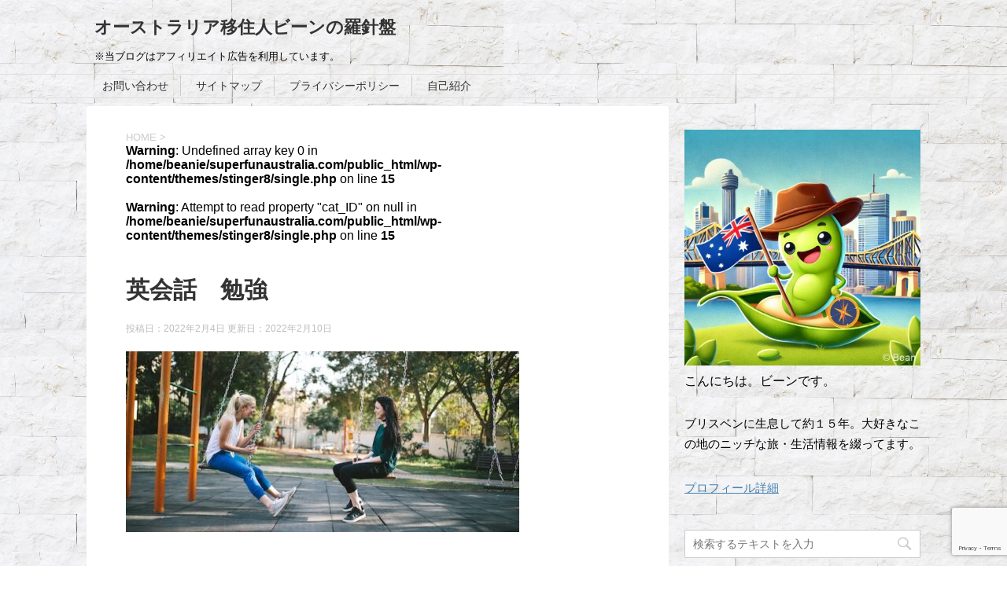

--- FILE ---
content_type: text/html; charset=UTF-8
request_url: https://superfunaustralia.com/5073.html/bewakoof-com-official-mg-hdjyipte-unsplash
body_size: 19029
content:
<!DOCTYPE html>
<!--[if lt IE 7]>
<html class="ie6" dir="ltr" lang="ja" prefix="og: https://ogp.me/ns#"> <![endif]-->
<!--[if IE 7]>
<html class="i7" dir="ltr" lang="ja" prefix="og: https://ogp.me/ns#"> <![endif]-->
<!--[if IE 8]>
<html class="ie" dir="ltr" lang="ja" prefix="og: https://ogp.me/ns#"> <![endif]-->
<!--[if gt IE 8]><!-->
<html dir="ltr" lang="ja" prefix="og: https://ogp.me/ns#">
	<!--<![endif]-->
	<head prefix="og: http://ogp.me/ns# fb: http://ogp.me/ns/fb# article: http://ogp.me/ns/article#">
		<meta charset="UTF-8" >
		<meta name="viewport" content="width=device-width,initial-scale=1.0,user-scalable=yes">
		<meta name="format-detection" content="telephone=no" >
		
		
		<link rel="alternate" type="application/rss+xml" title="オーストラリア移住人ビーンの羅針盤 RSS Feed" href="https://superfunaustralia.com/feed" />
		<link rel="pingback" href="https://superfunaustralia.com/xmlrpc.php" >
		<!--[if lt IE 9]>
		<script src="https://superfunaustralia.com/wp-content/themes/stinger8/js/html5shiv.js"></script>
		<![endif]-->
				<title>英会話 勉強 | オーストラリア移住人ビーンの羅針盤</title>
<script type="text/javascript">
/* <![CDATA[ */
window.JetpackScriptData = {"site":{"icon":"https://i0.wp.com/superfunaustralia.com/wp-content/uploads/2018/09/cropped-2355071ba710ae062f5d66ea9439f3f1.png?w=64\u0026ssl=1","title":"オーストラリア移住人ビーンの羅針盤","host":"xserver","is_wpcom_platform":false}};
/* ]]> */
</script>
	<style>img:is([sizes="auto" i], [sizes^="auto," i]) { contain-intrinsic-size: 3000px 1500px }</style>
	
		<!-- All in One SEO 4.8.4.1 - aioseo.com -->
	<meta name="robots" content="max-image-preview:large" />
	<meta name="author" content="bean"/>
	<link rel="canonical" href="https://superfunaustralia.com/5073.html/bewakoof-com-official-mg-hdjyipte-unsplash" />
	<meta name="generator" content="All in One SEO (AIOSEO) 4.8.4.1" />
		<meta property="og:locale" content="ja_JP" />
		<meta property="og:site_name" content="オーストラリア移住人ビーンの羅針盤 | ※当ブログはアフィリエイト広告を利用しています。" />
		<meta property="og:type" content="article" />
		<meta property="og:title" content="英会話 勉強 | オーストラリア移住人ビーンの羅針盤" />
		<meta property="og:url" content="https://superfunaustralia.com/5073.html/bewakoof-com-official-mg-hdjyipte-unsplash" />
		<meta property="article:published_time" content="2022-02-04T05:08:23+00:00" />
		<meta property="article:modified_time" content="2022-02-09T23:56:36+00:00" />
		<meta name="twitter:card" content="summary" />
		<meta name="twitter:title" content="英会話 勉強 | オーストラリア移住人ビーンの羅針盤" />
		<script type="application/ld+json" class="aioseo-schema">
			{"@context":"https:\/\/schema.org","@graph":[{"@type":"BreadcrumbList","@id":"https:\/\/superfunaustralia.com\/5073.html\/bewakoof-com-official-mg-hdjyipte-unsplash#breadcrumblist","itemListElement":[{"@type":"ListItem","@id":"https:\/\/superfunaustralia.com#listItem","position":1,"name":"Home","item":"https:\/\/superfunaustralia.com","nextItem":{"@type":"ListItem","@id":"https:\/\/superfunaustralia.com\/5073.html\/bewakoof-com-official-mg-hdjyipte-unsplash#listItem","name":"\u82f1\u4f1a\u8a71\u3000\u52c9\u5f37"}},{"@type":"ListItem","@id":"https:\/\/superfunaustralia.com\/5073.html\/bewakoof-com-official-mg-hdjyipte-unsplash#listItem","position":2,"name":"\u82f1\u4f1a\u8a71\u3000\u52c9\u5f37","previousItem":{"@type":"ListItem","@id":"https:\/\/superfunaustralia.com#listItem","name":"Home"}}]},{"@type":"ItemPage","@id":"https:\/\/superfunaustralia.com\/5073.html\/bewakoof-com-official-mg-hdjyipte-unsplash#itempage","url":"https:\/\/superfunaustralia.com\/5073.html\/bewakoof-com-official-mg-hdjyipte-unsplash","name":"\u82f1\u4f1a\u8a71 \u52c9\u5f37 | \u30aa\u30fc\u30b9\u30c8\u30e9\u30ea\u30a2\u79fb\u4f4f\u4eba\u30d3\u30fc\u30f3\u306e\u7f85\u91dd\u76e4","inLanguage":"ja","isPartOf":{"@id":"https:\/\/superfunaustralia.com\/#website"},"breadcrumb":{"@id":"https:\/\/superfunaustralia.com\/5073.html\/bewakoof-com-official-mg-hdjyipte-unsplash#breadcrumblist"},"author":{"@id":"https:\/\/superfunaustralia.com\/author\/1#author"},"creator":{"@id":"https:\/\/superfunaustralia.com\/author\/1#author"},"datePublished":"2022-02-04T14:08:23+09:00","dateModified":"2022-02-10T08:56:36+09:00"},{"@type":"Organization","@id":"https:\/\/superfunaustralia.com\/#organization","name":"\u30aa\u30fc\u30b9\u30c8\u30e9\u30ea\u30a2\u79fb\u4f4f\u4eba\u30d3\u30fc\u30f3\u306e\u7f85\u91dd\u76e4","description":"\u203b\u5f53\u30d6\u30ed\u30b0\u306f\u30a2\u30d5\u30a3\u30ea\u30a8\u30a4\u30c8\u5e83\u544a\u3092\u5229\u7528\u3057\u3066\u3044\u307e\u3059\u3002","url":"https:\/\/superfunaustralia.com\/"},{"@type":"Person","@id":"https:\/\/superfunaustralia.com\/author\/1#author","url":"https:\/\/superfunaustralia.com\/author\/1","name":"bean","image":{"@type":"ImageObject","@id":"https:\/\/superfunaustralia.com\/5073.html\/bewakoof-com-official-mg-hdjyipte-unsplash#authorImage","url":"https:\/\/superfunaustralia.com\/wp-content\/uploads\/2025\/02\/4c0f5b29e0212c978f93c7f6e6b68a9c-100x100.jpg?v=1740300386","width":96,"height":96,"caption":"bean"}},{"@type":"WebSite","@id":"https:\/\/superfunaustralia.com\/#website","url":"https:\/\/superfunaustralia.com\/","name":"\u30aa\u30fc\u30b9\u30c8\u30e9\u30ea\u30a2\u79fb\u4f4f\u4eba\u30d3\u30fc\u30f3\u306e\u7f85\u91dd\u76e4","description":"\u203b\u5f53\u30d6\u30ed\u30b0\u306f\u30a2\u30d5\u30a3\u30ea\u30a8\u30a4\u30c8\u5e83\u544a\u3092\u5229\u7528\u3057\u3066\u3044\u307e\u3059\u3002","inLanguage":"ja","publisher":{"@id":"https:\/\/superfunaustralia.com\/#organization"}}]}
		</script>
		<!-- All in One SEO -->

<link rel='dns-prefetch' href='//ajax.googleapis.com' />
<link rel='dns-prefetch' href='//www.googletagmanager.com' />
<link rel='dns-prefetch' href='//stats.wp.com' />
<link rel='dns-prefetch' href='//v0.wordpress.com' />
<link rel='dns-prefetch' href='//pagead2.googlesyndication.com' />
<script type="text/javascript" id="wpp-js" src="https://superfunaustralia.com/wp-content/plugins/wordpress-popular-posts/assets/js/wpp.min.js?ver=7.3.3" data-sampling="0" data-sampling-rate="100" data-api-url="https://superfunaustralia.com/wp-json/wordpress-popular-posts" data-post-id="5238" data-token="96373c15f8" data-lang="0" data-debug="0"></script>
		<!-- This site uses the Google Analytics by MonsterInsights plugin v9.6.1 - Using Analytics tracking - https://www.monsterinsights.com/ -->
							<script src="//www.googletagmanager.com/gtag/js?id=G-KNPW8XP0KQ"  data-cfasync="false" data-wpfc-render="false" type="text/javascript" async></script>
			<script data-cfasync="false" data-wpfc-render="false" type="text/javascript">
				var mi_version = '9.6.1';
				var mi_track_user = true;
				var mi_no_track_reason = '';
								var MonsterInsightsDefaultLocations = {"page_location":"https:\/\/superfunaustralia.com\/5073.html\/bewakoof-com-official-mg-hdjyipte-unsplash\/"};
								if ( typeof MonsterInsightsPrivacyGuardFilter === 'function' ) {
					var MonsterInsightsLocations = (typeof MonsterInsightsExcludeQuery === 'object') ? MonsterInsightsPrivacyGuardFilter( MonsterInsightsExcludeQuery ) : MonsterInsightsPrivacyGuardFilter( MonsterInsightsDefaultLocations );
				} else {
					var MonsterInsightsLocations = (typeof MonsterInsightsExcludeQuery === 'object') ? MonsterInsightsExcludeQuery : MonsterInsightsDefaultLocations;
				}

								var disableStrs = [
										'ga-disable-G-KNPW8XP0KQ',
									];

				/* Function to detect opted out users */
				function __gtagTrackerIsOptedOut() {
					for (var index = 0; index < disableStrs.length; index++) {
						if (document.cookie.indexOf(disableStrs[index] + '=true') > -1) {
							return true;
						}
					}

					return false;
				}

				/* Disable tracking if the opt-out cookie exists. */
				if (__gtagTrackerIsOptedOut()) {
					for (var index = 0; index < disableStrs.length; index++) {
						window[disableStrs[index]] = true;
					}
				}

				/* Opt-out function */
				function __gtagTrackerOptout() {
					for (var index = 0; index < disableStrs.length; index++) {
						document.cookie = disableStrs[index] + '=true; expires=Thu, 31 Dec 2099 23:59:59 UTC; path=/';
						window[disableStrs[index]] = true;
					}
				}

				if ('undefined' === typeof gaOptout) {
					function gaOptout() {
						__gtagTrackerOptout();
					}
				}
								window.dataLayer = window.dataLayer || [];

				window.MonsterInsightsDualTracker = {
					helpers: {},
					trackers: {},
				};
				if (mi_track_user) {
					function __gtagDataLayer() {
						dataLayer.push(arguments);
					}

					function __gtagTracker(type, name, parameters) {
						if (!parameters) {
							parameters = {};
						}

						if (parameters.send_to) {
							__gtagDataLayer.apply(null, arguments);
							return;
						}

						if (type === 'event') {
														parameters.send_to = monsterinsights_frontend.v4_id;
							var hookName = name;
							if (typeof parameters['event_category'] !== 'undefined') {
								hookName = parameters['event_category'] + ':' + name;
							}

							if (typeof MonsterInsightsDualTracker.trackers[hookName] !== 'undefined') {
								MonsterInsightsDualTracker.trackers[hookName](parameters);
							} else {
								__gtagDataLayer('event', name, parameters);
							}
							
						} else {
							__gtagDataLayer.apply(null, arguments);
						}
					}

					__gtagTracker('js', new Date());
					__gtagTracker('set', {
						'developer_id.dZGIzZG': true,
											});
					if ( MonsterInsightsLocations.page_location ) {
						__gtagTracker('set', MonsterInsightsLocations);
					}
										__gtagTracker('config', 'G-KNPW8XP0KQ', {"forceSSL":"true","link_attribution":"true"} );
															window.gtag = __gtagTracker;										(function () {
						/* https://developers.google.com/analytics/devguides/collection/analyticsjs/ */
						/* ga and __gaTracker compatibility shim. */
						var noopfn = function () {
							return null;
						};
						var newtracker = function () {
							return new Tracker();
						};
						var Tracker = function () {
							return null;
						};
						var p = Tracker.prototype;
						p.get = noopfn;
						p.set = noopfn;
						p.send = function () {
							var args = Array.prototype.slice.call(arguments);
							args.unshift('send');
							__gaTracker.apply(null, args);
						};
						var __gaTracker = function () {
							var len = arguments.length;
							if (len === 0) {
								return;
							}
							var f = arguments[len - 1];
							if (typeof f !== 'object' || f === null || typeof f.hitCallback !== 'function') {
								if ('send' === arguments[0]) {
									var hitConverted, hitObject = false, action;
									if ('event' === arguments[1]) {
										if ('undefined' !== typeof arguments[3]) {
											hitObject = {
												'eventAction': arguments[3],
												'eventCategory': arguments[2],
												'eventLabel': arguments[4],
												'value': arguments[5] ? arguments[5] : 1,
											}
										}
									}
									if ('pageview' === arguments[1]) {
										if ('undefined' !== typeof arguments[2]) {
											hitObject = {
												'eventAction': 'page_view',
												'page_path': arguments[2],
											}
										}
									}
									if (typeof arguments[2] === 'object') {
										hitObject = arguments[2];
									}
									if (typeof arguments[5] === 'object') {
										Object.assign(hitObject, arguments[5]);
									}
									if ('undefined' !== typeof arguments[1].hitType) {
										hitObject = arguments[1];
										if ('pageview' === hitObject.hitType) {
											hitObject.eventAction = 'page_view';
										}
									}
									if (hitObject) {
										action = 'timing' === arguments[1].hitType ? 'timing_complete' : hitObject.eventAction;
										hitConverted = mapArgs(hitObject);
										__gtagTracker('event', action, hitConverted);
									}
								}
								return;
							}

							function mapArgs(args) {
								var arg, hit = {};
								var gaMap = {
									'eventCategory': 'event_category',
									'eventAction': 'event_action',
									'eventLabel': 'event_label',
									'eventValue': 'event_value',
									'nonInteraction': 'non_interaction',
									'timingCategory': 'event_category',
									'timingVar': 'name',
									'timingValue': 'value',
									'timingLabel': 'event_label',
									'page': 'page_path',
									'location': 'page_location',
									'title': 'page_title',
									'referrer' : 'page_referrer',
								};
								for (arg in args) {
																		if (!(!args.hasOwnProperty(arg) || !gaMap.hasOwnProperty(arg))) {
										hit[gaMap[arg]] = args[arg];
									} else {
										hit[arg] = args[arg];
									}
								}
								return hit;
							}

							try {
								f.hitCallback();
							} catch (ex) {
							}
						};
						__gaTracker.create = newtracker;
						__gaTracker.getByName = newtracker;
						__gaTracker.getAll = function () {
							return [];
						};
						__gaTracker.remove = noopfn;
						__gaTracker.loaded = true;
						window['__gaTracker'] = __gaTracker;
					})();
									} else {
										console.log("");
					(function () {
						function __gtagTracker() {
							return null;
						}

						window['__gtagTracker'] = __gtagTracker;
						window['gtag'] = __gtagTracker;
					})();
									}
			</script>
				<!-- / Google Analytics by MonsterInsights -->
		<script type="text/javascript">
/* <![CDATA[ */
window._wpemojiSettings = {"baseUrl":"https:\/\/s.w.org\/images\/core\/emoji\/15.0.3\/72x72\/","ext":".png","svgUrl":"https:\/\/s.w.org\/images\/core\/emoji\/15.0.3\/svg\/","svgExt":".svg","source":{"concatemoji":"https:\/\/superfunaustralia.com\/wp-includes\/js\/wp-emoji-release.min.js?ver=6.7.4"}};
/*! This file is auto-generated */
!function(i,n){var o,s,e;function c(e){try{var t={supportTests:e,timestamp:(new Date).valueOf()};sessionStorage.setItem(o,JSON.stringify(t))}catch(e){}}function p(e,t,n){e.clearRect(0,0,e.canvas.width,e.canvas.height),e.fillText(t,0,0);var t=new Uint32Array(e.getImageData(0,0,e.canvas.width,e.canvas.height).data),r=(e.clearRect(0,0,e.canvas.width,e.canvas.height),e.fillText(n,0,0),new Uint32Array(e.getImageData(0,0,e.canvas.width,e.canvas.height).data));return t.every(function(e,t){return e===r[t]})}function u(e,t,n){switch(t){case"flag":return n(e,"\ud83c\udff3\ufe0f\u200d\u26a7\ufe0f","\ud83c\udff3\ufe0f\u200b\u26a7\ufe0f")?!1:!n(e,"\ud83c\uddfa\ud83c\uddf3","\ud83c\uddfa\u200b\ud83c\uddf3")&&!n(e,"\ud83c\udff4\udb40\udc67\udb40\udc62\udb40\udc65\udb40\udc6e\udb40\udc67\udb40\udc7f","\ud83c\udff4\u200b\udb40\udc67\u200b\udb40\udc62\u200b\udb40\udc65\u200b\udb40\udc6e\u200b\udb40\udc67\u200b\udb40\udc7f");case"emoji":return!n(e,"\ud83d\udc26\u200d\u2b1b","\ud83d\udc26\u200b\u2b1b")}return!1}function f(e,t,n){var r="undefined"!=typeof WorkerGlobalScope&&self instanceof WorkerGlobalScope?new OffscreenCanvas(300,150):i.createElement("canvas"),a=r.getContext("2d",{willReadFrequently:!0}),o=(a.textBaseline="top",a.font="600 32px Arial",{});return e.forEach(function(e){o[e]=t(a,e,n)}),o}function t(e){var t=i.createElement("script");t.src=e,t.defer=!0,i.head.appendChild(t)}"undefined"!=typeof Promise&&(o="wpEmojiSettingsSupports",s=["flag","emoji"],n.supports={everything:!0,everythingExceptFlag:!0},e=new Promise(function(e){i.addEventListener("DOMContentLoaded",e,{once:!0})}),new Promise(function(t){var n=function(){try{var e=JSON.parse(sessionStorage.getItem(o));if("object"==typeof e&&"number"==typeof e.timestamp&&(new Date).valueOf()<e.timestamp+604800&&"object"==typeof e.supportTests)return e.supportTests}catch(e){}return null}();if(!n){if("undefined"!=typeof Worker&&"undefined"!=typeof OffscreenCanvas&&"undefined"!=typeof URL&&URL.createObjectURL&&"undefined"!=typeof Blob)try{var e="postMessage("+f.toString()+"("+[JSON.stringify(s),u.toString(),p.toString()].join(",")+"));",r=new Blob([e],{type:"text/javascript"}),a=new Worker(URL.createObjectURL(r),{name:"wpTestEmojiSupports"});return void(a.onmessage=function(e){c(n=e.data),a.terminate(),t(n)})}catch(e){}c(n=f(s,u,p))}t(n)}).then(function(e){for(var t in e)n.supports[t]=e[t],n.supports.everything=n.supports.everything&&n.supports[t],"flag"!==t&&(n.supports.everythingExceptFlag=n.supports.everythingExceptFlag&&n.supports[t]);n.supports.everythingExceptFlag=n.supports.everythingExceptFlag&&!n.supports.flag,n.DOMReady=!1,n.readyCallback=function(){n.DOMReady=!0}}).then(function(){return e}).then(function(){var e;n.supports.everything||(n.readyCallback(),(e=n.source||{}).concatemoji?t(e.concatemoji):e.wpemoji&&e.twemoji&&(t(e.twemoji),t(e.wpemoji)))}))}((window,document),window._wpemojiSettings);
/* ]]> */
</script>
<style id='wp-emoji-styles-inline-css' type='text/css'>

	img.wp-smiley, img.emoji {
		display: inline !important;
		border: none !important;
		box-shadow: none !important;
		height: 1em !important;
		width: 1em !important;
		margin: 0 0.07em !important;
		vertical-align: -0.1em !important;
		background: none !important;
		padding: 0 !important;
	}
</style>
<link rel='stylesheet' id='wp-block-library-css' href='https://superfunaustralia.com/wp-includes/css/dist/block-library/style.min.css?ver=6.7.4' type='text/css' media='all' />
<link rel='stylesheet' id='quads-style-css-css' href='https://superfunaustralia.com/wp-content/plugins/quick-adsense-reloaded/includes/gutenberg/dist/blocks.style.build.css?ver=2.0.92' type='text/css' media='all' />
<link rel='stylesheet' id='mediaelement-css' href='https://superfunaustralia.com/wp-includes/js/mediaelement/mediaelementplayer-legacy.min.css?ver=4.2.17' type='text/css' media='all' />
<link rel='stylesheet' id='wp-mediaelement-css' href='https://superfunaustralia.com/wp-includes/js/mediaelement/wp-mediaelement.min.css?ver=6.7.4' type='text/css' media='all' />
<style id='jetpack-sharing-buttons-style-inline-css' type='text/css'>
.jetpack-sharing-buttons__services-list{display:flex;flex-direction:row;flex-wrap:wrap;gap:0;list-style-type:none;margin:5px;padding:0}.jetpack-sharing-buttons__services-list.has-small-icon-size{font-size:12px}.jetpack-sharing-buttons__services-list.has-normal-icon-size{font-size:16px}.jetpack-sharing-buttons__services-list.has-large-icon-size{font-size:24px}.jetpack-sharing-buttons__services-list.has-huge-icon-size{font-size:36px}@media print{.jetpack-sharing-buttons__services-list{display:none!important}}.editor-styles-wrapper .wp-block-jetpack-sharing-buttons{gap:0;padding-inline-start:0}ul.jetpack-sharing-buttons__services-list.has-background{padding:1.25em 2.375em}
</style>
<style id='classic-theme-styles-inline-css' type='text/css'>
/*! This file is auto-generated */
.wp-block-button__link{color:#fff;background-color:#32373c;border-radius:9999px;box-shadow:none;text-decoration:none;padding:calc(.667em + 2px) calc(1.333em + 2px);font-size:1.125em}.wp-block-file__button{background:#32373c;color:#fff;text-decoration:none}
</style>
<style id='global-styles-inline-css' type='text/css'>
:root{--wp--preset--aspect-ratio--square: 1;--wp--preset--aspect-ratio--4-3: 4/3;--wp--preset--aspect-ratio--3-4: 3/4;--wp--preset--aspect-ratio--3-2: 3/2;--wp--preset--aspect-ratio--2-3: 2/3;--wp--preset--aspect-ratio--16-9: 16/9;--wp--preset--aspect-ratio--9-16: 9/16;--wp--preset--color--black: #000000;--wp--preset--color--cyan-bluish-gray: #abb8c3;--wp--preset--color--white: #ffffff;--wp--preset--color--pale-pink: #f78da7;--wp--preset--color--vivid-red: #cf2e2e;--wp--preset--color--luminous-vivid-orange: #ff6900;--wp--preset--color--luminous-vivid-amber: #fcb900;--wp--preset--color--light-green-cyan: #7bdcb5;--wp--preset--color--vivid-green-cyan: #00d084;--wp--preset--color--pale-cyan-blue: #8ed1fc;--wp--preset--color--vivid-cyan-blue: #0693e3;--wp--preset--color--vivid-purple: #9b51e0;--wp--preset--gradient--vivid-cyan-blue-to-vivid-purple: linear-gradient(135deg,rgba(6,147,227,1) 0%,rgb(155,81,224) 100%);--wp--preset--gradient--light-green-cyan-to-vivid-green-cyan: linear-gradient(135deg,rgb(122,220,180) 0%,rgb(0,208,130) 100%);--wp--preset--gradient--luminous-vivid-amber-to-luminous-vivid-orange: linear-gradient(135deg,rgba(252,185,0,1) 0%,rgba(255,105,0,1) 100%);--wp--preset--gradient--luminous-vivid-orange-to-vivid-red: linear-gradient(135deg,rgba(255,105,0,1) 0%,rgb(207,46,46) 100%);--wp--preset--gradient--very-light-gray-to-cyan-bluish-gray: linear-gradient(135deg,rgb(238,238,238) 0%,rgb(169,184,195) 100%);--wp--preset--gradient--cool-to-warm-spectrum: linear-gradient(135deg,rgb(74,234,220) 0%,rgb(151,120,209) 20%,rgb(207,42,186) 40%,rgb(238,44,130) 60%,rgb(251,105,98) 80%,rgb(254,248,76) 100%);--wp--preset--gradient--blush-light-purple: linear-gradient(135deg,rgb(255,206,236) 0%,rgb(152,150,240) 100%);--wp--preset--gradient--blush-bordeaux: linear-gradient(135deg,rgb(254,205,165) 0%,rgb(254,45,45) 50%,rgb(107,0,62) 100%);--wp--preset--gradient--luminous-dusk: linear-gradient(135deg,rgb(255,203,112) 0%,rgb(199,81,192) 50%,rgb(65,88,208) 100%);--wp--preset--gradient--pale-ocean: linear-gradient(135deg,rgb(255,245,203) 0%,rgb(182,227,212) 50%,rgb(51,167,181) 100%);--wp--preset--gradient--electric-grass: linear-gradient(135deg,rgb(202,248,128) 0%,rgb(113,206,126) 100%);--wp--preset--gradient--midnight: linear-gradient(135deg,rgb(2,3,129) 0%,rgb(40,116,252) 100%);--wp--preset--font-size--small: 13px;--wp--preset--font-size--medium: 20px;--wp--preset--font-size--large: 36px;--wp--preset--font-size--x-large: 42px;--wp--preset--spacing--20: 0.44rem;--wp--preset--spacing--30: 0.67rem;--wp--preset--spacing--40: 1rem;--wp--preset--spacing--50: 1.5rem;--wp--preset--spacing--60: 2.25rem;--wp--preset--spacing--70: 3.38rem;--wp--preset--spacing--80: 5.06rem;--wp--preset--shadow--natural: 6px 6px 9px rgba(0, 0, 0, 0.2);--wp--preset--shadow--deep: 12px 12px 50px rgba(0, 0, 0, 0.4);--wp--preset--shadow--sharp: 6px 6px 0px rgba(0, 0, 0, 0.2);--wp--preset--shadow--outlined: 6px 6px 0px -3px rgba(255, 255, 255, 1), 6px 6px rgba(0, 0, 0, 1);--wp--preset--shadow--crisp: 6px 6px 0px rgba(0, 0, 0, 1);}:where(.is-layout-flex){gap: 0.5em;}:where(.is-layout-grid){gap: 0.5em;}body .is-layout-flex{display: flex;}.is-layout-flex{flex-wrap: wrap;align-items: center;}.is-layout-flex > :is(*, div){margin: 0;}body .is-layout-grid{display: grid;}.is-layout-grid > :is(*, div){margin: 0;}:where(.wp-block-columns.is-layout-flex){gap: 2em;}:where(.wp-block-columns.is-layout-grid){gap: 2em;}:where(.wp-block-post-template.is-layout-flex){gap: 1.25em;}:where(.wp-block-post-template.is-layout-grid){gap: 1.25em;}.has-black-color{color: var(--wp--preset--color--black) !important;}.has-cyan-bluish-gray-color{color: var(--wp--preset--color--cyan-bluish-gray) !important;}.has-white-color{color: var(--wp--preset--color--white) !important;}.has-pale-pink-color{color: var(--wp--preset--color--pale-pink) !important;}.has-vivid-red-color{color: var(--wp--preset--color--vivid-red) !important;}.has-luminous-vivid-orange-color{color: var(--wp--preset--color--luminous-vivid-orange) !important;}.has-luminous-vivid-amber-color{color: var(--wp--preset--color--luminous-vivid-amber) !important;}.has-light-green-cyan-color{color: var(--wp--preset--color--light-green-cyan) !important;}.has-vivid-green-cyan-color{color: var(--wp--preset--color--vivid-green-cyan) !important;}.has-pale-cyan-blue-color{color: var(--wp--preset--color--pale-cyan-blue) !important;}.has-vivid-cyan-blue-color{color: var(--wp--preset--color--vivid-cyan-blue) !important;}.has-vivid-purple-color{color: var(--wp--preset--color--vivid-purple) !important;}.has-black-background-color{background-color: var(--wp--preset--color--black) !important;}.has-cyan-bluish-gray-background-color{background-color: var(--wp--preset--color--cyan-bluish-gray) !important;}.has-white-background-color{background-color: var(--wp--preset--color--white) !important;}.has-pale-pink-background-color{background-color: var(--wp--preset--color--pale-pink) !important;}.has-vivid-red-background-color{background-color: var(--wp--preset--color--vivid-red) !important;}.has-luminous-vivid-orange-background-color{background-color: var(--wp--preset--color--luminous-vivid-orange) !important;}.has-luminous-vivid-amber-background-color{background-color: var(--wp--preset--color--luminous-vivid-amber) !important;}.has-light-green-cyan-background-color{background-color: var(--wp--preset--color--light-green-cyan) !important;}.has-vivid-green-cyan-background-color{background-color: var(--wp--preset--color--vivid-green-cyan) !important;}.has-pale-cyan-blue-background-color{background-color: var(--wp--preset--color--pale-cyan-blue) !important;}.has-vivid-cyan-blue-background-color{background-color: var(--wp--preset--color--vivid-cyan-blue) !important;}.has-vivid-purple-background-color{background-color: var(--wp--preset--color--vivid-purple) !important;}.has-black-border-color{border-color: var(--wp--preset--color--black) !important;}.has-cyan-bluish-gray-border-color{border-color: var(--wp--preset--color--cyan-bluish-gray) !important;}.has-white-border-color{border-color: var(--wp--preset--color--white) !important;}.has-pale-pink-border-color{border-color: var(--wp--preset--color--pale-pink) !important;}.has-vivid-red-border-color{border-color: var(--wp--preset--color--vivid-red) !important;}.has-luminous-vivid-orange-border-color{border-color: var(--wp--preset--color--luminous-vivid-orange) !important;}.has-luminous-vivid-amber-border-color{border-color: var(--wp--preset--color--luminous-vivid-amber) !important;}.has-light-green-cyan-border-color{border-color: var(--wp--preset--color--light-green-cyan) !important;}.has-vivid-green-cyan-border-color{border-color: var(--wp--preset--color--vivid-green-cyan) !important;}.has-pale-cyan-blue-border-color{border-color: var(--wp--preset--color--pale-cyan-blue) !important;}.has-vivid-cyan-blue-border-color{border-color: var(--wp--preset--color--vivid-cyan-blue) !important;}.has-vivid-purple-border-color{border-color: var(--wp--preset--color--vivid-purple) !important;}.has-vivid-cyan-blue-to-vivid-purple-gradient-background{background: var(--wp--preset--gradient--vivid-cyan-blue-to-vivid-purple) !important;}.has-light-green-cyan-to-vivid-green-cyan-gradient-background{background: var(--wp--preset--gradient--light-green-cyan-to-vivid-green-cyan) !important;}.has-luminous-vivid-amber-to-luminous-vivid-orange-gradient-background{background: var(--wp--preset--gradient--luminous-vivid-amber-to-luminous-vivid-orange) !important;}.has-luminous-vivid-orange-to-vivid-red-gradient-background{background: var(--wp--preset--gradient--luminous-vivid-orange-to-vivid-red) !important;}.has-very-light-gray-to-cyan-bluish-gray-gradient-background{background: var(--wp--preset--gradient--very-light-gray-to-cyan-bluish-gray) !important;}.has-cool-to-warm-spectrum-gradient-background{background: var(--wp--preset--gradient--cool-to-warm-spectrum) !important;}.has-blush-light-purple-gradient-background{background: var(--wp--preset--gradient--blush-light-purple) !important;}.has-blush-bordeaux-gradient-background{background: var(--wp--preset--gradient--blush-bordeaux) !important;}.has-luminous-dusk-gradient-background{background: var(--wp--preset--gradient--luminous-dusk) !important;}.has-pale-ocean-gradient-background{background: var(--wp--preset--gradient--pale-ocean) !important;}.has-electric-grass-gradient-background{background: var(--wp--preset--gradient--electric-grass) !important;}.has-midnight-gradient-background{background: var(--wp--preset--gradient--midnight) !important;}.has-small-font-size{font-size: var(--wp--preset--font-size--small) !important;}.has-medium-font-size{font-size: var(--wp--preset--font-size--medium) !important;}.has-large-font-size{font-size: var(--wp--preset--font-size--large) !important;}.has-x-large-font-size{font-size: var(--wp--preset--font-size--x-large) !important;}
:where(.wp-block-post-template.is-layout-flex){gap: 1.25em;}:where(.wp-block-post-template.is-layout-grid){gap: 1.25em;}
:where(.wp-block-columns.is-layout-flex){gap: 2em;}:where(.wp-block-columns.is-layout-grid){gap: 2em;}
:root :where(.wp-block-pullquote){font-size: 1.5em;line-height: 1.6;}
</style>
<link rel='stylesheet' id='contact-form-7-css' href='https://superfunaustralia.com/wp-content/plugins/contact-form-7/includes/css/styles.css?ver=6.1' type='text/css' media='all' />
<link rel='stylesheet' id='toc-screen-css' href='https://superfunaustralia.com/wp-content/plugins/table-of-contents-plus/screen.min.css?ver=2411.1' type='text/css' media='all' />
<link rel='stylesheet' id='ppress-frontend-css' href='https://superfunaustralia.com/wp-content/plugins/wp-user-avatar/assets/css/frontend.min.css?ver=4.16.3' type='text/css' media='all' />
<link rel='stylesheet' id='ppress-flatpickr-css' href='https://superfunaustralia.com/wp-content/plugins/wp-user-avatar/assets/flatpickr/flatpickr.min.css?ver=4.16.3' type='text/css' media='all' />
<link rel='stylesheet' id='ppress-select2-css' href='https://superfunaustralia.com/wp-content/plugins/wp-user-avatar/assets/select2/select2.min.css?ver=6.7.4' type='text/css' media='all' />
<link rel='stylesheet' id='wordpress-popular-posts-css-css' href='https://superfunaustralia.com/wp-content/plugins/wordpress-popular-posts/assets/css/wpp.css?ver=7.3.3' type='text/css' media='all' />
<link rel='stylesheet' id='parent-style-css' href='https://superfunaustralia.com/wp-content/themes/stinger8/style.css?ver=6.7.4' type='text/css' media='all' />
<link rel='stylesheet' id='normalize-css' href='https://superfunaustralia.com/wp-content/themes/stinger8/css/normalize.css?ver=1.5.9' type='text/css' media='all' />
<link rel='stylesheet' id='font-awesome-css' href='https://superfunaustralia.com/wp-content/themes/stinger8/css/fontawesome/css/font-awesome.min.css?ver=4.5.0' type='text/css' media='all' />
<link rel='stylesheet' id='style-css' href='https://superfunaustralia.com/wp-content/themes/stinger8-child/style.css?ver=6.7.4' type='text/css' media='all' />
<script type="text/javascript" src="https://superfunaustralia.com/wp-content/plugins/google-analytics-for-wordpress/assets/js/frontend-gtag.min.js?ver=9.6.1" id="monsterinsights-frontend-script-js" async="async" data-wp-strategy="async"></script>
<script data-cfasync="false" data-wpfc-render="false" type="text/javascript" id='monsterinsights-frontend-script-js-extra'>/* <![CDATA[ */
var monsterinsights_frontend = {"js_events_tracking":"true","download_extensions":"doc,pdf,ppt,zip,xls,docx,pptx,xlsx","inbound_paths":"[{\"path\":\"\\\/go\\\/\",\"label\":\"affiliate\"},{\"path\":\"\\\/recommend\\\/\",\"label\":\"affiliate\"}]","home_url":"https:\/\/superfunaustralia.com","hash_tracking":"false","v4_id":"G-KNPW8XP0KQ"};/* ]]> */
</script>
<script type="text/javascript" src="//ajax.googleapis.com/ajax/libs/jquery/1.11.3/jquery.min.js?ver=1.11.3" id="jquery-js"></script>
<script type="text/javascript" src="https://superfunaustralia.com/wp-content/plugins/wp-user-avatar/assets/flatpickr/flatpickr.min.js?ver=4.16.3" id="ppress-flatpickr-js"></script>
<script type="text/javascript" src="https://superfunaustralia.com/wp-content/plugins/wp-user-avatar/assets/select2/select2.min.js?ver=4.16.3" id="ppress-select2-js"></script>

<!-- Site Kit によって追加された Google タグ（gtag.js）スニペット -->

<!-- Google アナリティクス スニペット (Site Kit が追加) -->
<script type="text/javascript" src="https://www.googletagmanager.com/gtag/js?id=GT-WRHL3X5" id="google_gtagjs-js" async></script>
<script type="text/javascript" id="google_gtagjs-js-after">
/* <![CDATA[ */
window.dataLayer = window.dataLayer || [];function gtag(){dataLayer.push(arguments);}
gtag("set","linker",{"domains":["superfunaustralia.com"]});
gtag("js", new Date());
gtag("set", "developer_id.dZTNiMT", true);
gtag("config", "GT-WRHL3X5");
/* ]]> */
</script>

<!-- Site Kit によって追加された終了 Google タグ（gtag.js）スニペット -->
<link rel="https://api.w.org/" href="https://superfunaustralia.com/wp-json/" /><link rel="alternate" title="JSON" type="application/json" href="https://superfunaustralia.com/wp-json/wp/v2/media/5238" /><link rel='shortlink' href='https://wp.me/aae6AG-1mu' />
<link rel="alternate" title="oEmbed (JSON)" type="application/json+oembed" href="https://superfunaustralia.com/wp-json/oembed/1.0/embed?url=https%3A%2F%2Fsuperfunaustralia.com%2F5073.html%2Fbewakoof-com-official-mg-hdjyipte-unsplash" />
<link rel="alternate" title="oEmbed (XML)" type="text/xml+oembed" href="https://superfunaustralia.com/wp-json/oembed/1.0/embed?url=https%3A%2F%2Fsuperfunaustralia.com%2F5073.html%2Fbewakoof-com-official-mg-hdjyipte-unsplash&#038;format=xml" />
<meta name="generator" content="Site Kit by Google 1.157.0" />	<style>img#wpstats{display:none}</style>
		<script>document.cookie = 'quads_browser_width='+screen.width;</script>            <style id="wpp-loading-animation-styles">@-webkit-keyframes bgslide{from{background-position-x:0}to{background-position-x:-200%}}@keyframes bgslide{from{background-position-x:0}to{background-position-x:-200%}}.wpp-widget-block-placeholder,.wpp-shortcode-placeholder{margin:0 auto;width:60px;height:3px;background:#dd3737;background:linear-gradient(90deg,#dd3737 0%,#571313 10%,#dd3737 100%);background-size:200% auto;border-radius:3px;-webkit-animation:bgslide 1s infinite linear;animation:bgslide 1s infinite linear}</style>
            
<!-- Site Kit が追加した Google AdSense メタタグ -->
<meta name="google-adsense-platform-account" content="ca-host-pub-2644536267352236">
<meta name="google-adsense-platform-domain" content="sitekit.withgoogle.com">
<!-- Site Kit が追加した End Google AdSense メタタグ -->
<style type="text/css" id="custom-background-css">
body.custom-background { background-color: #ffffff; background-image: url("https://superfunaustralia.com/wp-content/uploads/2018/09/ce264fb710e5eeef4b0f7f13b228bf0a_s.jpg"); background-position: left top; background-size: auto; background-repeat: repeat; background-attachment: scroll; }
</style>
	
<!-- Google タグ マネージャー スニペット (Site Kit が追加) -->
<script type="text/javascript">
/* <![CDATA[ */

			( function( w, d, s, l, i ) {
				w[l] = w[l] || [];
				w[l].push( {'gtm.start': new Date().getTime(), event: 'gtm.js'} );
				var f = d.getElementsByTagName( s )[0],
					j = d.createElement( s ), dl = l != 'dataLayer' ? '&l=' + l : '';
				j.async = true;
				j.src = 'https://www.googletagmanager.com/gtm.js?id=' + i + dl;
				f.parentNode.insertBefore( j, f );
			} )( window, document, 'script', 'dataLayer', 'GTM-5G5F4NQ' );
			
/* ]]> */
</script>

<!-- (ここまで) Google タグ マネージャー スニペット (Site Kit が追加) -->

<!-- Google AdSense スニペット (Site Kit が追加) -->
<script type="text/javascript" async="async" src="https://pagead2.googlesyndication.com/pagead/js/adsbygoogle.js?client=ca-pub-4027249226140961&amp;host=ca-host-pub-2644536267352236" crossorigin="anonymous"></script>

<!-- (ここまで) Google AdSense スニペット (Site Kit が追加) -->
<link rel="icon" href="https://superfunaustralia.com/wp-content/uploads/2018/09/cropped-2355071ba710ae062f5d66ea9439f3f1-32x32.png" sizes="32x32" />
<link rel="icon" href="https://superfunaustralia.com/wp-content/uploads/2018/09/cropped-2355071ba710ae062f5d66ea9439f3f1-192x192.png" sizes="192x192" />
<link rel="apple-touch-icon" href="https://superfunaustralia.com/wp-content/uploads/2018/09/cropped-2355071ba710ae062f5d66ea9439f3f1-180x180.png" />
<meta name="msapplication-TileImage" content="https://superfunaustralia.com/wp-content/uploads/2018/09/cropped-2355071ba710ae062f5d66ea9439f3f1-270x270.png" />
		<style type="text/css" id="wp-custom-css">
			/* ---------------------------- */
table {
width: 333px!important;
margin: 0px auto!important;
}

table, td {
border: none!important;
}
/* ---------------------------- */


/* h2のデザイン変更*/
h2 {
  padding: 1em;/*文字周りの余白*/
  color: #2D5980;/*文字色*/
/* *背景色 hsla(208, 48%, 34%,.08)は#2D5980の明度を上げた物*/  
	background:hsla(208, 48%, 34%,.05);

	border-top: solid 6px #2D5980;/*上線*/
	 border-bottom:solid 6px #2D5980;/*下線*/
/* 	text-shadow: 2px 3px 5px #fff; */
/* 	border-radius: 16px; */
	margin-top:2em;
	margin-bottom: 2em;
}
/* ---------------------------- */

.post h3 {
  /*線の種類（実線） 太さ 色*/
	
	 border-bottom:solid 6px #2D5980;/*下線*/
color:#2D5980;
	margin-bottom: 2em;
}

/* h4のデザイン変更  h2/h3と違って.postをつけないと背景色が変わらなかった*/
.post h4 {
  padding: 0.25em 0.5em;/*上下 左右の余白*/
  color:#2D5980;	/*文字色*/
  background: #ffff;/*背景透明に*/
  border-left: solid 5px #2D5980;	/*左線*/
	font-size: 20px;	
}


/* ---------------------------- */


/*-- 目次の中央揃え --*/
#toc_container {
    margin-left: auto;
    margin-right: auto;
}

/* 段落の下30pxあける */
p{margin-bottom: 30px;}


/* ulのデザイン変更 */
.new-ul {
/*   color: #668ad8;  */
/* 	color: #222;  */
	font-size: 16px;
	border: 3px solid #2D5980 !important; 
	margin-bottom: 3em!important;
/*   background: #f0f8ff;  */
  border-radius: 5px; 
  padding: 0.8em 1em 0.8em 1em;
  position: relative;
/*   font-family: Noto, Hiragino Sans,Helvetica,Arial,sans-serif; */
}

.new-ul-li {
  line-height: 1.5;
  padding: 0.5em 0 0.5em 1em;
	text-indent: -2em;
  list-style:none!important;
	font-family: Noto, Hiragino Sans,Helvetica,Arial,sans-serif;
	color:#2D5980;
	font-size: 16px !important;
}

.new-ul-li:before {
  position:absolute;
	left: 1em;
}

.fa-chevron-circle-right {
  color:#2D5980;
	font-size: 18px;
	padding-right: .5em;
}





/* olのデザイン変更 */
.new-ol {
  counter-reset: number; /*数字をリセット*/
  list-style-type: none!important; /*数字を一旦消す*/
  padding: 0.8em 1em 0.8em 1em;
/*   background: #f0f8ff;  */
	border: 3px solid #2D5980; 
  border-radius: 5px; 
}

.new-ol-li {
  position: relative;
  padding-left: 30px;
  line-height: 1.5;
  padding: 0.5em 0.5em 0.5em 30px!important;
  font-family: Noto, Hiragino Sans,Helvetica,Arial,sans-serif;
	font-size: 16px;
/*   color: #668ad8;  */
	color: #2D5980; 
}

.new-ol-li:before {
  /* 以下数字をつける */
  position: absolute;
  counter-increment: number;
  content: counter(number);
  /* 以下数字のデザインを変える */
  display: inline-block;
  background: #2D5980;
  color: white;
  border-radius: 50%;
  font-family: 'Avenir','Arial Black','Arial',sans-serif;
  font-weight: bold;
  font-size: 15px;
  left: 0;
  width: 20px;
  height: 20px;
  line-height: 20px;
  text-align: center;
  /* 以下、中央寄せ */
/*   top: 50%;
  -webkit-transform: translateY(-50%);
  transform: translateY(-50%); */
}

.blue-box {
padding: 8px; 
border: dotted 3px #4169e1; background-color: #f0f8ff; margin-top: 30px; 
margin-bottom: 30px;
}		</style>
			
		<!-- Global site tag (gtag.js) - Google Analytics -->
<script async src="https://www.googletagmanager.com/gtag/js?id=UA-126032906-1"></script>
<script>
  window.dataLayer = window.dataLayer || [];
  function gtag(){dataLayer.push(arguments);}
  gtag('js', new Date());

  gtag('config', 'UA-126032906-1');
</script>

<script type="text/javascript" language="javascript">
    var vc_pid = "886246195";
</script><script type="text/javascript" src="//aml.valuecommerce.com/vcdal.js" async></script>	

		<!-- 		FontAwesome -->
			
	<script defer src="https://use.fontawesome.com/releases/v5.15.1/js/all.js" integrity="sha384-9/D4ECZvKMVEJ9Bhr3ZnUAF+Ahlagp1cyPC7h5yDlZdXs4DQ/vRftzfd+2uFUuqS" crossorigin="anonymous"></script>
		

	</head>
	<body class="attachment attachment-template-default single single-attachment postid-5238 attachmentid-5238 attachment-jpeg custom-background" >
			<div id="st-ami">
				<div id="wrapper">
				<div id="wrapper-in">
					<header>
						<div id="headbox-bg">
							<div class="clearfix" id="headbox">
								<nav id="s-navi" class="pcnone">
	<dl class="acordion">
		<dt class="trigger">
			<p><span class="op"><i class="fa fa-bars"></i></span></p>
		</dt>

		<dd class="acordion_tree">
						<div class="menu"><ul>
<li class="page_item page-item-20"><a href="https://superfunaustralia.com/%e3%81%8a%e5%95%8f%e3%81%84%e5%90%88%e3%82%8f%e3%81%9b.html">お問い合わせ</a></li>
<li class="page_item page-item-23"><a href="https://superfunaustralia.com/sitemap1.html">サイトマップ</a></li>
<li class="page_item page-item-45"><a href="https://superfunaustralia.com/%e9%81%8b%e5%96%b6%e8%80%85%e6%83%85%e5%a0%b1.html">プライバシーポリシー</a></li>
<li class="page_item page-item-2"><a href="https://superfunaustralia.com/sample-page.html">自己紹介</a></li>
</ul></div>
			<div class="clear"></div>

		</dd>
	</dl>
</nav>
									<div id="header-l">
									<!-- ロゴ又はブログ名 -->
									<p class="sitename">
										<a href="https://superfunaustralia.com/">
											オーストラリア移住人ビーンの羅針盤										</a>
									</p>
									<!-- ロゴ又はブログ名ここまで -->
									<!-- キャプション -->
																			<p class="descr">
											※当ブログはアフィリエイト広告を利用しています。										</p>
																		</div><!-- /#header-l -->

							</div><!-- /#headbox-bg -->
						</div><!-- /#headbox clearfix -->

						<div id="gazou-wide">
										<div id="st-menubox">
			<div id="st-menuwide">
				<nav class="menu"><ul>
<li class="page_item page-item-20"><a href="https://superfunaustralia.com/%e3%81%8a%e5%95%8f%e3%81%84%e5%90%88%e3%82%8f%e3%81%9b.html">お問い合わせ</a></li>
<li class="page_item page-item-23"><a href="https://superfunaustralia.com/sitemap1.html">サイトマップ</a></li>
<li class="page_item page-item-45"><a href="https://superfunaustralia.com/%e9%81%8b%e5%96%b6%e8%80%85%e6%83%85%e5%a0%b1.html">プライバシーポリシー</a></li>
<li class="page_item page-item-2"><a href="https://superfunaustralia.com/sample-page.html">自己紹介</a></li>
</ul></nav>
			</div>
		</div>
	
							
						</div>
						<!-- /gazou -->

					</header>
					<div id="content-w">
<div id="content" class="clearfix">
	<div id="contentInner">

		<div class="st-main">

			<!-- ぱんくず -->
			<section id="breadcrumb">
			<ol itemscope itemtype="http://schema.org/BreadcrumbList">
					 <li itemprop="itemListElement" itemscope
      itemtype="http://schema.org/ListItem"><a href="https://superfunaustralia.com" itemprop="item"><span itemprop="name">HOME</span></a> > <meta itemprop="position" content="1" /></li>
				<br />
<b>Warning</b>:  Undefined array key 0 in <b>/home/beanie/superfunaustralia.com/public_html/wp-content/themes/stinger8/single.php</b> on line <b>15</b><br />
<br />
<b>Warning</b>:  Attempt to read property "cat_ID" on null in <b>/home/beanie/superfunaustralia.com/public_html/wp-content/themes/stinger8/single.php</b> on line <b>15</b><br />
			</ol>
			</section>
			<!--/ ぱんくず -->

			<div id="post-5238" class="st-post post-5238 attachment type-attachment status-inherit hentry">
				<article>
					<!--ループ開始 -->
										
										<p class="st-catgroup">
										</p>
									

					<h1 class="entry-title">英会話　勉強</h1>

					<div class="blogbox">
						<p><span class="kdate">
															投稿日：2022年2月4日								更新日：<time class="updated" datetime="2022-02-10T08:56:36+0900">2022年2月10日</time>
													</span></p>
					</div>

					<div class="mainbox">
							<div class="entry-content">
								<p class="attachment"><a href='https://superfunaustralia.com/wp-content/uploads/2020/04/bewakoof-com-official-mG-HdjYiPtE-unsplash.jpg'><img fetchpriority="high" decoding="async" width="500" height="230" src="https://superfunaustralia.com/wp-content/uploads/2020/04/bewakoof-com-official-mG-HdjYiPtE-unsplash-500x230.jpg" class="attachment-medium size-medium" alt="英会話　勉強" srcset="https://superfunaustralia.com/wp-content/uploads/2020/04/bewakoof-com-official-mG-HdjYiPtE-unsplash-500x230.jpg 500w, https://superfunaustralia.com/wp-content/uploads/2020/04/bewakoof-com-official-mG-HdjYiPtE-unsplash.jpg 600w" sizes="(max-width: 500px) 100vw, 500px" /></a></p>
							</div>
						<div class="adbox">

				
	
							
	</div>
		
							
					</div><!-- .mainboxここまで -->
	
							<div class="sns">
	<ul class="clearfix">
		<!--ツイートボタン-->
		<li class="twitter"> 
		<a onclick="window.open('//twitter.com/intent/tweet?url=https%3A%2F%2Fsuperfunaustralia.com%2F5073.html%2Fbewakoof-com-official-mg-hdjyipte-unsplash&text=%E8%8B%B1%E4%BC%9A%E8%A9%B1%E3%80%80%E5%8B%89%E5%BC%B7&tw_p=tweetbutton', '', 'width=500,height=450'); return false;"><i class="fa fa-twitter"></i><span class="snstext " >Twitter</span></a>
		</li>

		<!--Facebookボタン-->      
		<li class="facebook">
		<a href="//www.facebook.com/sharer.php?src=bm&u=https%3A%2F%2Fsuperfunaustralia.com%2F5073.html%2Fbewakoof-com-official-mg-hdjyipte-unsplash&t=%E8%8B%B1%E4%BC%9A%E8%A9%B1%E3%80%80%E5%8B%89%E5%BC%B7" target="_blank"><i class="fa fa-facebook"></i><span class="snstext " >Facebook</span>
		</a>
		</li>

		<!--Google+1ボタン-->
		<li class="googleplus">
		<a href="https://plus.google.com/share?url=https%3A%2F%2Fsuperfunaustralia.com%2F5073.html%2Fbewakoof-com-official-mg-hdjyipte-unsplash" target="_blank"><i class="fa fa-google-plus"></i><span class="snstext " >Google+</span></a>
		</li>

		<!--ポケットボタン-->      
		<li class="pocket">
		<a onclick="window.open('//getpocket.com/edit?url=https%3A%2F%2Fsuperfunaustralia.com%2F5073.html%2Fbewakoof-com-official-mg-hdjyipte-unsplash&title=%E8%8B%B1%E4%BC%9A%E8%A9%B1%E3%80%80%E5%8B%89%E5%BC%B7', '', 'width=500,height=350'); return false;"><i class="fa fa-get-pocket"></i><span class="snstext " >Pocket</span></a></li>

		<!--はてブボタン-->  
		<li class="hatebu">       
			<a href="//b.hatena.ne.jp/entry/https://superfunaustralia.com/5073.html/bewakoof-com-official-mg-hdjyipte-unsplash" class="hatena-bookmark-button" data-hatena-bookmark-layout="simple" title="英会話　勉強"><span style="font-weight:bold" class="fa-hatena">B!</span><span class="snstext " >はてブ</span>
			</a><script type="text/javascript" src="//b.st-hatena.com/js/bookmark_button.js" charset="utf-8" async="async"></script>

		</li>

		<!--LINEボタン-->   
		<li class="line">
		<a href="//line.me/R/msg/text/?%E8%8B%B1%E4%BC%9A%E8%A9%B1%E3%80%80%E5%8B%89%E5%BC%B7%0Ahttps%3A%2F%2Fsuperfunaustralia.com%2F5073.html%2Fbewakoof-com-official-mg-hdjyipte-unsplash" target="_blank"><i class="fa fa-comment" aria-hidden="true"></i><span class="snstext" >LINE</span></a>
		</li>     
	</ul>

	</div> 

						<p class="tagst">
							<i class="fa fa-folder-open-o" aria-hidden="true"></i>-<br/>
													</p>

					<p>執筆者：<a href="https://superfunaustralia.com/author/1" title="bean の投稿" rel="author">bean</a></p>


										<!--ループ終了-->
			</article>

					<div class="st-aside">

						
						<!--関連記事-->
						<p class="point"><span class="point-in">関連記事</span></p>
<div class="kanren">
							<dl class="clearfix">
				<dt><a href="https://superfunaustralia.com/3010.html">
													<img width="150" height="150" src="https://superfunaustralia.com/wp-content/uploads/2019/07/Bribie-Island-top-150x150.jpg?v=1730953907" class="attachment-thumbnail size-thumbnail wp-post-image" alt="ブライビー島" decoding="async" loading="lazy" srcset="https://superfunaustralia.com/wp-content/uploads/2019/07/Bribie-Island-top-150x150.jpg?v=1730953907 150w, https://superfunaustralia.com/wp-content/uploads/2019/07/Bribie-Island-top-100x100.jpg?v=1730953907 100w" sizes="auto, (max-width: 150px) 100vw, 150px" />											</a></dt>
				<dd>
					<p class="kanren-t"><a href="https://superfunaustralia.com/3010.html">
							ブライビー島へ行こう！ブリスベンからの行き方・見どころを紹介						</a></p>

					<div class="smanone2">
						<p>「ブライビー島？聞いたことないけど&#8230;」 ブリスベン周辺で有名な島といえば「モートン島」「ストラドブローク島」「フレーザー島」。 ただ、「ブライビー島」もこれらの島々と肩を並べる絶景スポット &#8230; </p>
					</div>
				</dd>
			</dl>
					<dl class="clearfix">
				<dt><a href="https://superfunaustralia.com/1814.html">
													<img width="150" height="150" src="https://superfunaustralia.com/wp-content/uploads/2019/02/3acde67245c60c637354d0091348ab4f-150x150.jpg?v=1706505010" class="attachment-thumbnail size-thumbnail wp-post-image" alt="スプリングブルック国立公園" decoding="async" loading="lazy" srcset="https://superfunaustralia.com/wp-content/uploads/2019/02/3acde67245c60c637354d0091348ab4f-150x150.jpg?v=1706505010 150w, https://superfunaustralia.com/wp-content/uploads/2019/02/3acde67245c60c637354d0091348ab4f-100x100.jpg?v=1706505010 100w" sizes="auto, (max-width: 150px) 100vw, 150px" />											</a></dt>
				<dd>
					<p class="kanren-t"><a href="https://superfunaustralia.com/1814.html">
							土ボタルって何？ゴールドコーストで出会える場所と鑑賞時期も紹介						</a></p>

					<div class="smanone2">
						<p>こんにちは。ブリスベンに生息中のビーンです。 「ゴールドコーストの土ボタルってなに？どこで見れるの？」 今回は、ゴールドコーストで出会えるレアな生き物「土ボタル」の正体と、いつ、どこで見れるのかをご紹 &#8230; </p>
					</div>
				</dd>
			</dl>
					<dl class="clearfix">
				<dt><a href="https://superfunaustralia.com/1670.html">
													<img width="150" height="150" src="https://superfunaustralia.com/wp-content/uploads/2019/02/easter-1247634_640-150x150.jpg" class="attachment-thumbnail size-thumbnail wp-post-image" alt="オーストラリア　イースター" decoding="async" loading="lazy" srcset="https://superfunaustralia.com/wp-content/uploads/2019/02/easter-1247634_640-150x150.jpg 150w, https://superfunaustralia.com/wp-content/uploads/2019/02/easter-1247634_640-100x100.jpg 100w" sizes="auto, (max-width: 150px) 100vw, 150px" />											</a></dt>
				<dd>
					<p class="kanren-t"><a href="https://superfunaustralia.com/1670.html">
							オーストラリアのイースター【この時期に旅する5つのヒントも紹介】						</a></p>

					<div class="smanone2">
						<p>こんにちは。ブリスベンに生息中のビーンです。 「オーストラリアでもイースターは祝うの？旅行するにはどうかな？」 今回はオーストラリアのイースター事情と、この時期に旅行するヒントをまとめてみました。</p>
					</div>
				</dd>
			</dl>
					<dl class="clearfix">
				<dt><a href="https://superfunaustralia.com/5073.html">
													<img width="150" height="150" src="https://superfunaustralia.com/wp-content/uploads/2020/04/d33b89482ee77b27242dca78e5a01947-150x150.png" class="attachment-thumbnail size-thumbnail wp-post-image" alt="英会話　勉強" decoding="async" loading="lazy" srcset="https://superfunaustralia.com/wp-content/uploads/2020/04/d33b89482ee77b27242dca78e5a01947-150x150.png 150w, https://superfunaustralia.com/wp-content/uploads/2020/04/d33b89482ee77b27242dca78e5a01947-100x100.png 100w" sizes="auto, (max-width: 150px) 100vw, 150px" />											</a></dt>
				<dd>
					<p class="kanren-t"><a href="https://superfunaustralia.com/5073.html">
							英語で会話ができない！克服するために日本でもできること15選						</a></p>

					<div class="smanone2">
						<p>「英語って日本にいても話せるようになる？」 日本にいても英語圏に住んでいても、英語の勉強の仕方は変わりません。 英語圏で暮らしていても地道な努力は必須。日本で勉強していてもペラペラな人はいるので、学び &#8230; </p>
					</div>
				</dd>
			</dl>
					<dl class="clearfix">
				<dt><a href="https://superfunaustralia.com/4709.html">
													<img width="150" height="150" src="https://superfunaustralia.com/wp-content/uploads/2020/02/35f03369b76f09972e916d7ff18fec86-150x150.jpg" class="attachment-thumbnail size-thumbnail wp-post-image" alt="キュランダ鉄道" decoding="async" loading="lazy" srcset="https://superfunaustralia.com/wp-content/uploads/2020/02/35f03369b76f09972e916d7ff18fec86-150x150.jpg 150w, https://superfunaustralia.com/wp-content/uploads/2020/02/35f03369b76f09972e916d7ff18fec86-100x100.jpg 100w" sizes="auto, (max-width: 150px) 100vw, 150px" />											</a></dt>
				<dd>
					<p class="kanren-t"><a href="https://superfunaustralia.com/4709.html">
							キュランダ高原列車ガイド !スカイレールとの組み合わせ方も紹介						</a></p>

					<div class="smanone2">
						<p>キュランダ高原列車は熱帯雨林に囲まれた村「キュランダ」とケアンズを結ぶ観光列車。 ケアンズ観光の目玉の1つであり、「世界の車窓から」という番組のオープニングを飾っていたことでも有名です。 今回は、長年 &#8230; </p>
					</div>
				</dd>
			</dl>
				</div>
						<!--ページナビ-->
						<div class="p-navi clearfix">
							<dl>
																							</dl>
						</div>
					</div><!-- /st-aside -->

			</div>
			<!--/post-->

		</div><!-- /st-main -->
	</div>
	<!-- /#contentInner -->
	<div id="side">
	<div class="st-aside">

					<div class="side-topad">
				<div class="ad"><p style="display:none">ビーンのプロフィール</p>			<div class="textwidget"><p><center><img loading="lazy" decoding="async" class="aligncenter size-full wp-image-7681" src="https://superfunaustralia.com/wp-content/uploads/2025/02/4c0f5b29e0212c978f93c7f6e6b68a9c.jpg" alt="ビーン　アイコン" width="300" height="300" srcset="https://superfunaustralia.com/wp-content/uploads/2025/02/4c0f5b29e0212c978f93c7f6e6b68a9c.jpg?v=1740300386 1330w, https://superfunaustralia.com/wp-content/uploads/2025/02/4c0f5b29e0212c978f93c7f6e6b68a9c-500x500.jpg?v=1740300386 500w, https://superfunaustralia.com/wp-content/uploads/2025/02/4c0f5b29e0212c978f93c7f6e6b68a9c-680x680.jpg?v=1740300386 680w, https://superfunaustralia.com/wp-content/uploads/2025/02/4c0f5b29e0212c978f93c7f6e6b68a9c-150x150.jpg?v=1740300386 150w, https://superfunaustralia.com/wp-content/uploads/2025/02/4c0f5b29e0212c978f93c7f6e6b68a9c-768x768.jpg?v=1740300386 768w, https://superfunaustralia.com/wp-content/uploads/2025/02/4c0f5b29e0212c978f93c7f6e6b68a9c-100x100.jpg?v=1740300386 100w" sizes="auto, (max-width: 300px) 100vw, 300px" /></center>こんにちは。ビーンです。</p>
<p>ブリスベンに生息して約１５年。大好きなこの地のニッチな旅・生活情報を綴ってます。</p>
<p><a href="https://superfunaustralia.com/sample-page.html">プロフィール詳細</a></p>
</div>
		</div><div class="ad"><div id="search">
	<form method="get" id="searchform" action="https://superfunaustralia.com/">
		<label class="hidden" for="s">
					</label>
		<input type="text" placeholder="検索するテキストを入力" value="" name="s" id="s" />
		<input type="image" src="https://superfunaustralia.com/wp-content/themes/stinger8/images/search.png" alt="検索" id="searchsubmit" />
	</form>
</div>
<!-- /stinger --> </div>			</div>
		
		<div class="kanren">
							<dl class="clearfix">
				<dt><a href="https://superfunaustralia.com/8158.html">
													<img width="150" height="150" src="https://superfunaustralia.com/wp-content/uploads/2025/11/18eda8128d6bcae0a5293b43f1d9ad62-150x150.jpg?v=1762826364" class="attachment-thumbnail size-thumbnail wp-post-image" alt="スタンソープ　　Mountview Wines" decoding="async" loading="lazy" srcset="https://superfunaustralia.com/wp-content/uploads/2025/11/18eda8128d6bcae0a5293b43f1d9ad62-150x150.jpg?v=1762826364 150w, https://superfunaustralia.com/wp-content/uploads/2025/11/18eda8128d6bcae0a5293b43f1d9ad62-100x100.jpg?v=1762826364 100w" sizes="auto, (max-width: 150px) 100vw, 150px" />											</a></dt>
				<dd>
					<div class="blog_info">
						<p>2025/11/17</p>
					</div>
					<p class="kanren-t"><a href="https://superfunaustralia.com/8158.html">スタンソープのワイナリーで試飲と宿泊【ここは絶対おすすめです】</a></p>

					<div class="smanone2">
											</div>
				</dd>
			</dl>
					<dl class="clearfix">
				<dt><a href="https://superfunaustralia.com/8104.html">
													<img width="150" height="150" src="https://superfunaustralia.com/wp-content/uploads/2025/10/710186ec2036227e4135824fece492b5-150x150.jpg?v=1761108905" class="attachment-thumbnail size-thumbnail wp-post-image" alt="スタンソープ　カフェ" decoding="async" loading="lazy" srcset="https://superfunaustralia.com/wp-content/uploads/2025/10/710186ec2036227e4135824fece492b5-150x150.jpg?v=1761108905 150w, https://superfunaustralia.com/wp-content/uploads/2025/10/710186ec2036227e4135824fece492b5-100x100.jpg?v=1761108905 100w" sizes="auto, (max-width: 150px) 100vw, 150px" />											</a></dt>
				<dd>
					<div class="blog_info">
						<p>2025/10/22</p>
					</div>
					<p class="kanren-t"><a href="https://superfunaustralia.com/8104.html">スタンソープのカフェとワイナリー【実際に行ったおすすめ８選】</a></p>

					<div class="smanone2">
											</div>
				</dd>
			</dl>
					<dl class="clearfix">
				<dt><a href="https://superfunaustralia.com/8102.html">
													<img width="150" height="150" src="https://superfunaustralia.com/wp-content/uploads/2025/10/c3ec47d7a851affb1c447c9265f54dd2-150x150.jpg?v=1760495464" class="attachment-thumbnail size-thumbnail wp-post-image" alt="スタンソープの町" decoding="async" loading="lazy" srcset="https://superfunaustralia.com/wp-content/uploads/2025/10/c3ec47d7a851affb1c447c9265f54dd2-150x150.jpg?v=1760495464 150w, https://superfunaustralia.com/wp-content/uploads/2025/10/c3ec47d7a851affb1c447c9265f54dd2-100x100.jpg?v=1760495464 100w" sizes="auto, (max-width: 150px) 100vw, 150px" />											</a></dt>
				<dd>
					<div class="blog_info">
						<p>2025/10/15</p>
					</div>
					<p class="kanren-t"><a href="https://superfunaustralia.com/8102.html">スタンソープは隠れ家的名所!超おすすめ観光スポットを紹介</a></p>

					<div class="smanone2">
											</div>
				</dd>
			</dl>
					<dl class="clearfix">
				<dt><a href="https://superfunaustralia.com/8075.html">
													<img width="150" height="150" src="https://superfunaustralia.com/wp-content/uploads/2025/05/b9dad3c9b20923d45e38fec0aefe1d9c-150x150.jpg?v=1746091860" class="attachment-thumbnail size-thumbnail wp-post-image" alt="オーストラリア　米" decoding="async" loading="lazy" srcset="https://superfunaustralia.com/wp-content/uploads/2025/05/b9dad3c9b20923d45e38fec0aefe1d9c-150x150.jpg?v=1746091860 150w, https://superfunaustralia.com/wp-content/uploads/2025/05/b9dad3c9b20923d45e38fec0aefe1d9c-100x100.jpg?v=1746091860 100w" sizes="auto, (max-width: 150px) 100vw, 150px" />											</a></dt>
				<dd>
					<div class="blog_info">
						<p>2025/05/01</p>
					</div>
					<p class="kanren-t"><a href="https://superfunaustralia.com/8075.html">オーストラリアの米は種類が豊富！現地での値段も紹介します</a></p>

					<div class="smanone2">
											</div>
				</dd>
			</dl>
					<dl class="clearfix">
				<dt><a href="https://superfunaustralia.com/7913.html">
													<img width="150" height="150" src="https://superfunaustralia.com/wp-content/uploads/2025/03/f9292ba8fcbd770c08f0768a070c4294-150x150.jpg?v=1742803508" class="attachment-thumbnail size-thumbnail wp-post-image" alt="オーストラリア　日本の食材" decoding="async" loading="lazy" srcset="https://superfunaustralia.com/wp-content/uploads/2025/03/f9292ba8fcbd770c08f0768a070c4294-150x150.jpg?v=1742803508 150w, https://superfunaustralia.com/wp-content/uploads/2025/03/f9292ba8fcbd770c08f0768a070c4294-100x100.jpg?v=1742803508 100w" sizes="auto, (max-width: 150px) 100vw, 150px" />											</a></dt>
				<dd>
					<div class="blog_info">
						<p>2025/03/24</p>
					</div>
					<p class="kanren-t"><a href="https://superfunaustralia.com/7913.html">オーストラリアで買える日本食材【思ったよりも取り揃ってます】</a></p>

					<div class="smanone2">
											</div>
				</dd>
			</dl>
				</div>
					<div id="mybox">
				
<div class="ad">

</div>
<div class="ad"><p class="menu_underh2">カテゴリー</p>
			<ul>
					<li class="cat-item cat-item-137"><a href="https://superfunaustralia.com/category/travel/souvenir">お土産・特産品</a>
</li>
	<li class="cat-item cat-item-145"><a href="https://superfunaustralia.com/category/australian-life/event">イベント</a>
</li>
	<li class="cat-item cat-item-157"><a href="https://superfunaustralia.com/category/australian-life/area-information">エリア情報</a>
</li>
	<li class="cat-item cat-item-35"><a href="https://superfunaustralia.com/category/australian-life">オーストラリアで暮らす</a>
</li>
	<li class="cat-item cat-item-172"><a href="https://superfunaustralia.com/category/australian-life/trivia">オーストラリアの雑学</a>
</li>
	<li class="cat-item cat-item-40"><a href="https://superfunaustralia.com/category/travel/cafe-restaurant">カフェ・レストラン</a>
</li>
	<li class="cat-item cat-item-180"><a href="https://superfunaustralia.com/category/cooking/sweets">スイーツ</a>
</li>
	<li class="cat-item cat-item-136"><a href="https://superfunaustralia.com/category/travel/transportation">交通手段</a>
</li>
	<li class="cat-item cat-item-155"><a href="https://superfunaustralia.com/category/travel/accommodation">宿泊</a>
</li>
	<li class="cat-item cat-item-138"><a href="https://superfunaustralia.com/category/travel/travel-tips">旅の準備</a>
</li>
	<li class="cat-item cat-item-130"><a href="https://superfunaustralia.com/category/cooking/japanese-food">日本食</a>
</li>
	<li class="cat-item cat-item-135"><a href="https://superfunaustralia.com/category/travel/weather-things-to-bring">気候・持ち物</a>
</li>
	<li class="cat-item cat-item-1"><a href="https://superfunaustralia.com/category/dogs-eco">犬と一緒にエコライフ</a>
</li>
	<li class="cat-item cat-item-193"><a href="https://superfunaustralia.com/category/australian-life/life">生活一般</a>
</li>
	<li class="cat-item cat-item-158"><a href="https://superfunaustralia.com/category/australian-life/english-australian-life">英語</a>
</li>
	<li class="cat-item cat-item-139"><a href="https://superfunaustralia.com/category/travel/sightseeing-spots">観光スポット</a>
</li>
	<li class="cat-item cat-item-154"><a href="https://superfunaustralia.com/category/australian-life/grocery">買い物</a>
</li>
			</ul>

			</div><div class="ad"><p class="menu_underh2">アーカイブ</p>
			<ul>
					<li><a href='https://superfunaustralia.com/date/2025/11'>2025年11月</a>&nbsp;(1)</li>
	<li><a href='https://superfunaustralia.com/date/2025/10'>2025年10月</a>&nbsp;(2)</li>
	<li><a href='https://superfunaustralia.com/date/2025/05'>2025年5月</a>&nbsp;(1)</li>
	<li><a href='https://superfunaustralia.com/date/2025/03'>2025年3月</a>&nbsp;(4)</li>
	<li><a href='https://superfunaustralia.com/date/2025/02'>2025年2月</a>&nbsp;(6)</li>
	<li><a href='https://superfunaustralia.com/date/2025/01'>2025年1月</a>&nbsp;(2)</li>
	<li><a href='https://superfunaustralia.com/date/2024/11'>2024年11月</a>&nbsp;(1)</li>
	<li><a href='https://superfunaustralia.com/date/2024/04'>2024年4月</a>&nbsp;(1)</li>
	<li><a href='https://superfunaustralia.com/date/2024/03'>2024年3月</a>&nbsp;(2)</li>
	<li><a href='https://superfunaustralia.com/date/2024/02'>2024年2月</a>&nbsp;(3)</li>
	<li><a href='https://superfunaustralia.com/date/2024/01'>2024年1月</a>&nbsp;(1)</li>
	<li><a href='https://superfunaustralia.com/date/2023/12'>2023年12月</a>&nbsp;(1)</li>
	<li><a href='https://superfunaustralia.com/date/2020/04'>2020年4月</a>&nbsp;(1)</li>
	<li><a href='https://superfunaustralia.com/date/2020/03'>2020年3月</a>&nbsp;(5)</li>
	<li><a href='https://superfunaustralia.com/date/2020/02'>2020年2月</a>&nbsp;(3)</li>
	<li><a href='https://superfunaustralia.com/date/2019/11'>2019年11月</a>&nbsp;(2)</li>
	<li><a href='https://superfunaustralia.com/date/2019/10'>2019年10月</a>&nbsp;(1)</li>
	<li><a href='https://superfunaustralia.com/date/2019/09'>2019年9月</a>&nbsp;(2)</li>
	<li><a href='https://superfunaustralia.com/date/2019/07'>2019年7月</a>&nbsp;(2)</li>
	<li><a href='https://superfunaustralia.com/date/2019/06'>2019年6月</a>&nbsp;(4)</li>
	<li><a href='https://superfunaustralia.com/date/2019/05'>2019年5月</a>&nbsp;(6)</li>
	<li><a href='https://superfunaustralia.com/date/2019/04'>2019年4月</a>&nbsp;(6)</li>
	<li><a href='https://superfunaustralia.com/date/2019/03'>2019年3月</a>&nbsp;(6)</li>
	<li><a href='https://superfunaustralia.com/date/2019/02'>2019年2月</a>&nbsp;(6)</li>
	<li><a href='https://superfunaustralia.com/date/2019/01'>2019年1月</a>&nbsp;(1)</li>
	<li><a href='https://superfunaustralia.com/date/2018/12'>2018年12月</a>&nbsp;(3)</li>
	<li><a href='https://superfunaustralia.com/date/2018/11'>2018年11月</a>&nbsp;(8)</li>
	<li><a href='https://superfunaustralia.com/date/2018/10'>2018年10月</a>&nbsp;(7)</li>
	<li><a href='https://superfunaustralia.com/date/2018/09'>2018年9月</a>&nbsp;(10)</li>
			</ul>

			</div>			</div>
				<!-- 追尾広告エリア -->
		<div id="scrollad">
					</div>
		<!-- 追尾広告エリアここまで -->
	</div>
</div>
<!-- /#side -->
</div>
<!--/#content -->
</div><!-- /contentw -->
<footer>
<div id="footer">
<div id="footer-in">
<div class="footermenust"><ul>
<li class="page_item page-item-20"><a href="https://superfunaustralia.com/%e3%81%8a%e5%95%8f%e3%81%84%e5%90%88%e3%82%8f%e3%81%9b.html">お問い合わせ</a></li>
<li class="page_item page-item-23"><a href="https://superfunaustralia.com/sitemap1.html">サイトマップ</a></li>
<li class="page_item page-item-45"><a href="https://superfunaustralia.com/%e9%81%8b%e5%96%b6%e8%80%85%e6%83%85%e5%a0%b1.html">プライバシーポリシー</a></li>
<li class="page_item page-item-2"><a href="https://superfunaustralia.com/sample-page.html">自己紹介</a></li>
</ul></div>
	<div class="footer-wbox clearfix">

		<div class="footer-c">
			<!-- フッターのメインコンテンツ -->
			<p class="footerlogo">
			<!-- ロゴ又はブログ名 -->
									<a href="https://superfunaustralia.com/">
									オーストラリア移住人ビーンの羅針盤									</a>
							</p>

			<p>
				<a href="https://superfunaustralia.com/">※当ブログはアフィリエイト広告を利用しています。</a>
			</p>
		</div>
	</div>

	<p class="copy">Copyright&copy;
		オーストラリア移住人ビーンの羅針盤		,
		2026		All Rights Reserved.</p>

</div>
</div>
</footer>
</div>
<!-- /#wrapperin -->
</div>
<!-- /#wrapper -->
</div><!-- /#st-ami -->
<!-- ページトップへ戻る -->
	<div id="page-top"><a href="#wrapper" class="fa fa-angle-up"></a></div>
<!-- ページトップへ戻る　終わり -->
		<!-- Google タグ マネージャー (noscript) スニペット (Site Kit が追加) -->
		<noscript>
			<iframe src="https://www.googletagmanager.com/ns.html?id=GTM-5G5F4NQ" height="0" width="0" style="display:none;visibility:hidden"></iframe>
		</noscript>
		<!-- (ここまで) Google タグ マネージャー (noscript) スニペット (Site Kit が追加) -->
		<link rel='stylesheet' id='su-shortcodes-css' href='https://superfunaustralia.com/wp-content/plugins/shortcodes-ultimate/includes/css/shortcodes.css?ver=7.4.3' type='text/css' media='all' />
<script type="text/javascript" src="https://superfunaustralia.com/wp-includes/js/comment-reply.min.js?ver=6.7.4" id="comment-reply-js" async="async" data-wp-strategy="async"></script>
<script type="text/javascript" src="https://superfunaustralia.com/wp-includes/js/dist/hooks.min.js?ver=4d63a3d491d11ffd8ac6" id="wp-hooks-js"></script>
<script type="text/javascript" src="https://superfunaustralia.com/wp-includes/js/dist/i18n.min.js?ver=5e580eb46a90c2b997e6" id="wp-i18n-js"></script>
<script type="text/javascript" id="wp-i18n-js-after">
/* <![CDATA[ */
wp.i18n.setLocaleData( { 'text direction\u0004ltr': [ 'ltr' ] } );
/* ]]> */
</script>
<script type="text/javascript" src="https://superfunaustralia.com/wp-content/plugins/contact-form-7/includes/swv/js/index.js?ver=6.1" id="swv-js"></script>
<script type="text/javascript" id="contact-form-7-js-translations">
/* <![CDATA[ */
( function( domain, translations ) {
	var localeData = translations.locale_data[ domain ] || translations.locale_data.messages;
	localeData[""].domain = domain;
	wp.i18n.setLocaleData( localeData, domain );
} )( "contact-form-7", {"translation-revision-date":"2025-06-27 09:47:49+0000","generator":"GlotPress\/4.0.1","domain":"messages","locale_data":{"messages":{"":{"domain":"messages","plural-forms":"nplurals=1; plural=0;","lang":"ja_JP"},"This contact form is placed in the wrong place.":["\u3053\u306e\u30b3\u30f3\u30bf\u30af\u30c8\u30d5\u30a9\u30fc\u30e0\u306f\u9593\u9055\u3063\u305f\u4f4d\u7f6e\u306b\u7f6e\u304b\u308c\u3066\u3044\u307e\u3059\u3002"],"Error:":["\u30a8\u30e9\u30fc:"]}},"comment":{"reference":"includes\/js\/index.js"}} );
/* ]]> */
</script>
<script type="text/javascript" id="contact-form-7-js-before">
/* <![CDATA[ */
var wpcf7 = {
    "api": {
        "root": "https:\/\/superfunaustralia.com\/wp-json\/",
        "namespace": "contact-form-7\/v1"
    }
};
/* ]]> */
</script>
<script type="text/javascript" src="https://superfunaustralia.com/wp-content/plugins/contact-form-7/includes/js/index.js?ver=6.1" id="contact-form-7-js"></script>
<script type="text/javascript" id="toc-front-js-extra">
/* <![CDATA[ */
var tocplus = {"smooth_scroll":"1","visibility_show":"show","visibility_hide":"hide","width":"Auto"};
/* ]]> */
</script>
<script type="text/javascript" src="https://superfunaustralia.com/wp-content/plugins/table-of-contents-plus/front.min.js?ver=2411.1" id="toc-front-js"></script>
<script type="text/javascript" id="ppress-frontend-script-js-extra">
/* <![CDATA[ */
var pp_ajax_form = {"ajaxurl":"https:\/\/superfunaustralia.com\/wp-admin\/admin-ajax.php","confirm_delete":"Are you sure?","deleting_text":"Deleting...","deleting_error":"An error occurred. Please try again.","nonce":"19b4a188fc","disable_ajax_form":"false","is_checkout":"0","is_checkout_tax_enabled":"0","is_checkout_autoscroll_enabled":"true"};
/* ]]> */
</script>
<script type="text/javascript" src="https://superfunaustralia.com/wp-content/plugins/wp-user-avatar/assets/js/frontend.min.js?ver=4.16.3" id="ppress-frontend-script-js"></script>
<script type="text/javascript" src="https://superfunaustralia.com/wp-content/themes/stinger8/js/base.js?ver=6.7.4" id="base-js"></script>
<script type="text/javascript" src="https://superfunaustralia.com/wp-content/themes/stinger8/js/scroll.js?ver=6.7.4" id="scroll-js"></script>
<script type="text/javascript" src="https://www.google.com/recaptcha/api.js?render=6LcYpN0UAAAAAEIZNyRBLyAPVuC85eSdsSDbBaTe&amp;ver=3.0" id="google-recaptcha-js"></script>
<script type="text/javascript" src="https://superfunaustralia.com/wp-includes/js/dist/vendor/wp-polyfill.min.js?ver=3.15.0" id="wp-polyfill-js"></script>
<script type="text/javascript" id="wpcf7-recaptcha-js-before">
/* <![CDATA[ */
var wpcf7_recaptcha = {
    "sitekey": "6LcYpN0UAAAAAEIZNyRBLyAPVuC85eSdsSDbBaTe",
    "actions": {
        "homepage": "homepage",
        "contactform": "contactform"
    }
};
/* ]]> */
</script>
<script type="text/javascript" src="https://superfunaustralia.com/wp-content/plugins/contact-form-7/modules/recaptcha/index.js?ver=6.1" id="wpcf7-recaptcha-js"></script>
<script type="text/javascript" id="jetpack-stats-js-before">
/* <![CDATA[ */
_stq = window._stq || [];
_stq.push([ "view", JSON.parse("{\"v\":\"ext\",\"blog\":\"151125290\",\"post\":\"5238\",\"tz\":\"9\",\"srv\":\"superfunaustralia.com\",\"j\":\"1:14.8\"}") ]);
_stq.push([ "clickTrackerInit", "151125290", "5238" ]);
/* ]]> */
</script>
<script type="text/javascript" src="https://stats.wp.com/e-202604.js" id="jetpack-stats-js" defer="defer" data-wp-strategy="defer"></script>
<script type="text/javascript" src="https://superfunaustralia.com/wp-content/plugins/quick-adsense-reloaded/assets/js/ads.js?ver=2.0.92" id="quads-ads-js"></script>
</body></html>


--- FILE ---
content_type: text/html; charset=utf-8
request_url: https://www.google.com/recaptcha/api2/anchor?ar=1&k=6LcYpN0UAAAAAEIZNyRBLyAPVuC85eSdsSDbBaTe&co=aHR0cHM6Ly9zdXBlcmZ1bmF1c3RyYWxpYS5jb206NDQz&hl=en&v=PoyoqOPhxBO7pBk68S4YbpHZ&size=invisible&anchor-ms=20000&execute-ms=30000&cb=e7ywtxjfqpt0
body_size: 48879
content:
<!DOCTYPE HTML><html dir="ltr" lang="en"><head><meta http-equiv="Content-Type" content="text/html; charset=UTF-8">
<meta http-equiv="X-UA-Compatible" content="IE=edge">
<title>reCAPTCHA</title>
<style type="text/css">
/* cyrillic-ext */
@font-face {
  font-family: 'Roboto';
  font-style: normal;
  font-weight: 400;
  font-stretch: 100%;
  src: url(//fonts.gstatic.com/s/roboto/v48/KFO7CnqEu92Fr1ME7kSn66aGLdTylUAMa3GUBHMdazTgWw.woff2) format('woff2');
  unicode-range: U+0460-052F, U+1C80-1C8A, U+20B4, U+2DE0-2DFF, U+A640-A69F, U+FE2E-FE2F;
}
/* cyrillic */
@font-face {
  font-family: 'Roboto';
  font-style: normal;
  font-weight: 400;
  font-stretch: 100%;
  src: url(//fonts.gstatic.com/s/roboto/v48/KFO7CnqEu92Fr1ME7kSn66aGLdTylUAMa3iUBHMdazTgWw.woff2) format('woff2');
  unicode-range: U+0301, U+0400-045F, U+0490-0491, U+04B0-04B1, U+2116;
}
/* greek-ext */
@font-face {
  font-family: 'Roboto';
  font-style: normal;
  font-weight: 400;
  font-stretch: 100%;
  src: url(//fonts.gstatic.com/s/roboto/v48/KFO7CnqEu92Fr1ME7kSn66aGLdTylUAMa3CUBHMdazTgWw.woff2) format('woff2');
  unicode-range: U+1F00-1FFF;
}
/* greek */
@font-face {
  font-family: 'Roboto';
  font-style: normal;
  font-weight: 400;
  font-stretch: 100%;
  src: url(//fonts.gstatic.com/s/roboto/v48/KFO7CnqEu92Fr1ME7kSn66aGLdTylUAMa3-UBHMdazTgWw.woff2) format('woff2');
  unicode-range: U+0370-0377, U+037A-037F, U+0384-038A, U+038C, U+038E-03A1, U+03A3-03FF;
}
/* math */
@font-face {
  font-family: 'Roboto';
  font-style: normal;
  font-weight: 400;
  font-stretch: 100%;
  src: url(//fonts.gstatic.com/s/roboto/v48/KFO7CnqEu92Fr1ME7kSn66aGLdTylUAMawCUBHMdazTgWw.woff2) format('woff2');
  unicode-range: U+0302-0303, U+0305, U+0307-0308, U+0310, U+0312, U+0315, U+031A, U+0326-0327, U+032C, U+032F-0330, U+0332-0333, U+0338, U+033A, U+0346, U+034D, U+0391-03A1, U+03A3-03A9, U+03B1-03C9, U+03D1, U+03D5-03D6, U+03F0-03F1, U+03F4-03F5, U+2016-2017, U+2034-2038, U+203C, U+2040, U+2043, U+2047, U+2050, U+2057, U+205F, U+2070-2071, U+2074-208E, U+2090-209C, U+20D0-20DC, U+20E1, U+20E5-20EF, U+2100-2112, U+2114-2115, U+2117-2121, U+2123-214F, U+2190, U+2192, U+2194-21AE, U+21B0-21E5, U+21F1-21F2, U+21F4-2211, U+2213-2214, U+2216-22FF, U+2308-230B, U+2310, U+2319, U+231C-2321, U+2336-237A, U+237C, U+2395, U+239B-23B7, U+23D0, U+23DC-23E1, U+2474-2475, U+25AF, U+25B3, U+25B7, U+25BD, U+25C1, U+25CA, U+25CC, U+25FB, U+266D-266F, U+27C0-27FF, U+2900-2AFF, U+2B0E-2B11, U+2B30-2B4C, U+2BFE, U+3030, U+FF5B, U+FF5D, U+1D400-1D7FF, U+1EE00-1EEFF;
}
/* symbols */
@font-face {
  font-family: 'Roboto';
  font-style: normal;
  font-weight: 400;
  font-stretch: 100%;
  src: url(//fonts.gstatic.com/s/roboto/v48/KFO7CnqEu92Fr1ME7kSn66aGLdTylUAMaxKUBHMdazTgWw.woff2) format('woff2');
  unicode-range: U+0001-000C, U+000E-001F, U+007F-009F, U+20DD-20E0, U+20E2-20E4, U+2150-218F, U+2190, U+2192, U+2194-2199, U+21AF, U+21E6-21F0, U+21F3, U+2218-2219, U+2299, U+22C4-22C6, U+2300-243F, U+2440-244A, U+2460-24FF, U+25A0-27BF, U+2800-28FF, U+2921-2922, U+2981, U+29BF, U+29EB, U+2B00-2BFF, U+4DC0-4DFF, U+FFF9-FFFB, U+10140-1018E, U+10190-1019C, U+101A0, U+101D0-101FD, U+102E0-102FB, U+10E60-10E7E, U+1D2C0-1D2D3, U+1D2E0-1D37F, U+1F000-1F0FF, U+1F100-1F1AD, U+1F1E6-1F1FF, U+1F30D-1F30F, U+1F315, U+1F31C, U+1F31E, U+1F320-1F32C, U+1F336, U+1F378, U+1F37D, U+1F382, U+1F393-1F39F, U+1F3A7-1F3A8, U+1F3AC-1F3AF, U+1F3C2, U+1F3C4-1F3C6, U+1F3CA-1F3CE, U+1F3D4-1F3E0, U+1F3ED, U+1F3F1-1F3F3, U+1F3F5-1F3F7, U+1F408, U+1F415, U+1F41F, U+1F426, U+1F43F, U+1F441-1F442, U+1F444, U+1F446-1F449, U+1F44C-1F44E, U+1F453, U+1F46A, U+1F47D, U+1F4A3, U+1F4B0, U+1F4B3, U+1F4B9, U+1F4BB, U+1F4BF, U+1F4C8-1F4CB, U+1F4D6, U+1F4DA, U+1F4DF, U+1F4E3-1F4E6, U+1F4EA-1F4ED, U+1F4F7, U+1F4F9-1F4FB, U+1F4FD-1F4FE, U+1F503, U+1F507-1F50B, U+1F50D, U+1F512-1F513, U+1F53E-1F54A, U+1F54F-1F5FA, U+1F610, U+1F650-1F67F, U+1F687, U+1F68D, U+1F691, U+1F694, U+1F698, U+1F6AD, U+1F6B2, U+1F6B9-1F6BA, U+1F6BC, U+1F6C6-1F6CF, U+1F6D3-1F6D7, U+1F6E0-1F6EA, U+1F6F0-1F6F3, U+1F6F7-1F6FC, U+1F700-1F7FF, U+1F800-1F80B, U+1F810-1F847, U+1F850-1F859, U+1F860-1F887, U+1F890-1F8AD, U+1F8B0-1F8BB, U+1F8C0-1F8C1, U+1F900-1F90B, U+1F93B, U+1F946, U+1F984, U+1F996, U+1F9E9, U+1FA00-1FA6F, U+1FA70-1FA7C, U+1FA80-1FA89, U+1FA8F-1FAC6, U+1FACE-1FADC, U+1FADF-1FAE9, U+1FAF0-1FAF8, U+1FB00-1FBFF;
}
/* vietnamese */
@font-face {
  font-family: 'Roboto';
  font-style: normal;
  font-weight: 400;
  font-stretch: 100%;
  src: url(//fonts.gstatic.com/s/roboto/v48/KFO7CnqEu92Fr1ME7kSn66aGLdTylUAMa3OUBHMdazTgWw.woff2) format('woff2');
  unicode-range: U+0102-0103, U+0110-0111, U+0128-0129, U+0168-0169, U+01A0-01A1, U+01AF-01B0, U+0300-0301, U+0303-0304, U+0308-0309, U+0323, U+0329, U+1EA0-1EF9, U+20AB;
}
/* latin-ext */
@font-face {
  font-family: 'Roboto';
  font-style: normal;
  font-weight: 400;
  font-stretch: 100%;
  src: url(//fonts.gstatic.com/s/roboto/v48/KFO7CnqEu92Fr1ME7kSn66aGLdTylUAMa3KUBHMdazTgWw.woff2) format('woff2');
  unicode-range: U+0100-02BA, U+02BD-02C5, U+02C7-02CC, U+02CE-02D7, U+02DD-02FF, U+0304, U+0308, U+0329, U+1D00-1DBF, U+1E00-1E9F, U+1EF2-1EFF, U+2020, U+20A0-20AB, U+20AD-20C0, U+2113, U+2C60-2C7F, U+A720-A7FF;
}
/* latin */
@font-face {
  font-family: 'Roboto';
  font-style: normal;
  font-weight: 400;
  font-stretch: 100%;
  src: url(//fonts.gstatic.com/s/roboto/v48/KFO7CnqEu92Fr1ME7kSn66aGLdTylUAMa3yUBHMdazQ.woff2) format('woff2');
  unicode-range: U+0000-00FF, U+0131, U+0152-0153, U+02BB-02BC, U+02C6, U+02DA, U+02DC, U+0304, U+0308, U+0329, U+2000-206F, U+20AC, U+2122, U+2191, U+2193, U+2212, U+2215, U+FEFF, U+FFFD;
}
/* cyrillic-ext */
@font-face {
  font-family: 'Roboto';
  font-style: normal;
  font-weight: 500;
  font-stretch: 100%;
  src: url(//fonts.gstatic.com/s/roboto/v48/KFO7CnqEu92Fr1ME7kSn66aGLdTylUAMa3GUBHMdazTgWw.woff2) format('woff2');
  unicode-range: U+0460-052F, U+1C80-1C8A, U+20B4, U+2DE0-2DFF, U+A640-A69F, U+FE2E-FE2F;
}
/* cyrillic */
@font-face {
  font-family: 'Roboto';
  font-style: normal;
  font-weight: 500;
  font-stretch: 100%;
  src: url(//fonts.gstatic.com/s/roboto/v48/KFO7CnqEu92Fr1ME7kSn66aGLdTylUAMa3iUBHMdazTgWw.woff2) format('woff2');
  unicode-range: U+0301, U+0400-045F, U+0490-0491, U+04B0-04B1, U+2116;
}
/* greek-ext */
@font-face {
  font-family: 'Roboto';
  font-style: normal;
  font-weight: 500;
  font-stretch: 100%;
  src: url(//fonts.gstatic.com/s/roboto/v48/KFO7CnqEu92Fr1ME7kSn66aGLdTylUAMa3CUBHMdazTgWw.woff2) format('woff2');
  unicode-range: U+1F00-1FFF;
}
/* greek */
@font-face {
  font-family: 'Roboto';
  font-style: normal;
  font-weight: 500;
  font-stretch: 100%;
  src: url(//fonts.gstatic.com/s/roboto/v48/KFO7CnqEu92Fr1ME7kSn66aGLdTylUAMa3-UBHMdazTgWw.woff2) format('woff2');
  unicode-range: U+0370-0377, U+037A-037F, U+0384-038A, U+038C, U+038E-03A1, U+03A3-03FF;
}
/* math */
@font-face {
  font-family: 'Roboto';
  font-style: normal;
  font-weight: 500;
  font-stretch: 100%;
  src: url(//fonts.gstatic.com/s/roboto/v48/KFO7CnqEu92Fr1ME7kSn66aGLdTylUAMawCUBHMdazTgWw.woff2) format('woff2');
  unicode-range: U+0302-0303, U+0305, U+0307-0308, U+0310, U+0312, U+0315, U+031A, U+0326-0327, U+032C, U+032F-0330, U+0332-0333, U+0338, U+033A, U+0346, U+034D, U+0391-03A1, U+03A3-03A9, U+03B1-03C9, U+03D1, U+03D5-03D6, U+03F0-03F1, U+03F4-03F5, U+2016-2017, U+2034-2038, U+203C, U+2040, U+2043, U+2047, U+2050, U+2057, U+205F, U+2070-2071, U+2074-208E, U+2090-209C, U+20D0-20DC, U+20E1, U+20E5-20EF, U+2100-2112, U+2114-2115, U+2117-2121, U+2123-214F, U+2190, U+2192, U+2194-21AE, U+21B0-21E5, U+21F1-21F2, U+21F4-2211, U+2213-2214, U+2216-22FF, U+2308-230B, U+2310, U+2319, U+231C-2321, U+2336-237A, U+237C, U+2395, U+239B-23B7, U+23D0, U+23DC-23E1, U+2474-2475, U+25AF, U+25B3, U+25B7, U+25BD, U+25C1, U+25CA, U+25CC, U+25FB, U+266D-266F, U+27C0-27FF, U+2900-2AFF, U+2B0E-2B11, U+2B30-2B4C, U+2BFE, U+3030, U+FF5B, U+FF5D, U+1D400-1D7FF, U+1EE00-1EEFF;
}
/* symbols */
@font-face {
  font-family: 'Roboto';
  font-style: normal;
  font-weight: 500;
  font-stretch: 100%;
  src: url(//fonts.gstatic.com/s/roboto/v48/KFO7CnqEu92Fr1ME7kSn66aGLdTylUAMaxKUBHMdazTgWw.woff2) format('woff2');
  unicode-range: U+0001-000C, U+000E-001F, U+007F-009F, U+20DD-20E0, U+20E2-20E4, U+2150-218F, U+2190, U+2192, U+2194-2199, U+21AF, U+21E6-21F0, U+21F3, U+2218-2219, U+2299, U+22C4-22C6, U+2300-243F, U+2440-244A, U+2460-24FF, U+25A0-27BF, U+2800-28FF, U+2921-2922, U+2981, U+29BF, U+29EB, U+2B00-2BFF, U+4DC0-4DFF, U+FFF9-FFFB, U+10140-1018E, U+10190-1019C, U+101A0, U+101D0-101FD, U+102E0-102FB, U+10E60-10E7E, U+1D2C0-1D2D3, U+1D2E0-1D37F, U+1F000-1F0FF, U+1F100-1F1AD, U+1F1E6-1F1FF, U+1F30D-1F30F, U+1F315, U+1F31C, U+1F31E, U+1F320-1F32C, U+1F336, U+1F378, U+1F37D, U+1F382, U+1F393-1F39F, U+1F3A7-1F3A8, U+1F3AC-1F3AF, U+1F3C2, U+1F3C4-1F3C6, U+1F3CA-1F3CE, U+1F3D4-1F3E0, U+1F3ED, U+1F3F1-1F3F3, U+1F3F5-1F3F7, U+1F408, U+1F415, U+1F41F, U+1F426, U+1F43F, U+1F441-1F442, U+1F444, U+1F446-1F449, U+1F44C-1F44E, U+1F453, U+1F46A, U+1F47D, U+1F4A3, U+1F4B0, U+1F4B3, U+1F4B9, U+1F4BB, U+1F4BF, U+1F4C8-1F4CB, U+1F4D6, U+1F4DA, U+1F4DF, U+1F4E3-1F4E6, U+1F4EA-1F4ED, U+1F4F7, U+1F4F9-1F4FB, U+1F4FD-1F4FE, U+1F503, U+1F507-1F50B, U+1F50D, U+1F512-1F513, U+1F53E-1F54A, U+1F54F-1F5FA, U+1F610, U+1F650-1F67F, U+1F687, U+1F68D, U+1F691, U+1F694, U+1F698, U+1F6AD, U+1F6B2, U+1F6B9-1F6BA, U+1F6BC, U+1F6C6-1F6CF, U+1F6D3-1F6D7, U+1F6E0-1F6EA, U+1F6F0-1F6F3, U+1F6F7-1F6FC, U+1F700-1F7FF, U+1F800-1F80B, U+1F810-1F847, U+1F850-1F859, U+1F860-1F887, U+1F890-1F8AD, U+1F8B0-1F8BB, U+1F8C0-1F8C1, U+1F900-1F90B, U+1F93B, U+1F946, U+1F984, U+1F996, U+1F9E9, U+1FA00-1FA6F, U+1FA70-1FA7C, U+1FA80-1FA89, U+1FA8F-1FAC6, U+1FACE-1FADC, U+1FADF-1FAE9, U+1FAF0-1FAF8, U+1FB00-1FBFF;
}
/* vietnamese */
@font-face {
  font-family: 'Roboto';
  font-style: normal;
  font-weight: 500;
  font-stretch: 100%;
  src: url(//fonts.gstatic.com/s/roboto/v48/KFO7CnqEu92Fr1ME7kSn66aGLdTylUAMa3OUBHMdazTgWw.woff2) format('woff2');
  unicode-range: U+0102-0103, U+0110-0111, U+0128-0129, U+0168-0169, U+01A0-01A1, U+01AF-01B0, U+0300-0301, U+0303-0304, U+0308-0309, U+0323, U+0329, U+1EA0-1EF9, U+20AB;
}
/* latin-ext */
@font-face {
  font-family: 'Roboto';
  font-style: normal;
  font-weight: 500;
  font-stretch: 100%;
  src: url(//fonts.gstatic.com/s/roboto/v48/KFO7CnqEu92Fr1ME7kSn66aGLdTylUAMa3KUBHMdazTgWw.woff2) format('woff2');
  unicode-range: U+0100-02BA, U+02BD-02C5, U+02C7-02CC, U+02CE-02D7, U+02DD-02FF, U+0304, U+0308, U+0329, U+1D00-1DBF, U+1E00-1E9F, U+1EF2-1EFF, U+2020, U+20A0-20AB, U+20AD-20C0, U+2113, U+2C60-2C7F, U+A720-A7FF;
}
/* latin */
@font-face {
  font-family: 'Roboto';
  font-style: normal;
  font-weight: 500;
  font-stretch: 100%;
  src: url(//fonts.gstatic.com/s/roboto/v48/KFO7CnqEu92Fr1ME7kSn66aGLdTylUAMa3yUBHMdazQ.woff2) format('woff2');
  unicode-range: U+0000-00FF, U+0131, U+0152-0153, U+02BB-02BC, U+02C6, U+02DA, U+02DC, U+0304, U+0308, U+0329, U+2000-206F, U+20AC, U+2122, U+2191, U+2193, U+2212, U+2215, U+FEFF, U+FFFD;
}
/* cyrillic-ext */
@font-face {
  font-family: 'Roboto';
  font-style: normal;
  font-weight: 900;
  font-stretch: 100%;
  src: url(//fonts.gstatic.com/s/roboto/v48/KFO7CnqEu92Fr1ME7kSn66aGLdTylUAMa3GUBHMdazTgWw.woff2) format('woff2');
  unicode-range: U+0460-052F, U+1C80-1C8A, U+20B4, U+2DE0-2DFF, U+A640-A69F, U+FE2E-FE2F;
}
/* cyrillic */
@font-face {
  font-family: 'Roboto';
  font-style: normal;
  font-weight: 900;
  font-stretch: 100%;
  src: url(//fonts.gstatic.com/s/roboto/v48/KFO7CnqEu92Fr1ME7kSn66aGLdTylUAMa3iUBHMdazTgWw.woff2) format('woff2');
  unicode-range: U+0301, U+0400-045F, U+0490-0491, U+04B0-04B1, U+2116;
}
/* greek-ext */
@font-face {
  font-family: 'Roboto';
  font-style: normal;
  font-weight: 900;
  font-stretch: 100%;
  src: url(//fonts.gstatic.com/s/roboto/v48/KFO7CnqEu92Fr1ME7kSn66aGLdTylUAMa3CUBHMdazTgWw.woff2) format('woff2');
  unicode-range: U+1F00-1FFF;
}
/* greek */
@font-face {
  font-family: 'Roboto';
  font-style: normal;
  font-weight: 900;
  font-stretch: 100%;
  src: url(//fonts.gstatic.com/s/roboto/v48/KFO7CnqEu92Fr1ME7kSn66aGLdTylUAMa3-UBHMdazTgWw.woff2) format('woff2');
  unicode-range: U+0370-0377, U+037A-037F, U+0384-038A, U+038C, U+038E-03A1, U+03A3-03FF;
}
/* math */
@font-face {
  font-family: 'Roboto';
  font-style: normal;
  font-weight: 900;
  font-stretch: 100%;
  src: url(//fonts.gstatic.com/s/roboto/v48/KFO7CnqEu92Fr1ME7kSn66aGLdTylUAMawCUBHMdazTgWw.woff2) format('woff2');
  unicode-range: U+0302-0303, U+0305, U+0307-0308, U+0310, U+0312, U+0315, U+031A, U+0326-0327, U+032C, U+032F-0330, U+0332-0333, U+0338, U+033A, U+0346, U+034D, U+0391-03A1, U+03A3-03A9, U+03B1-03C9, U+03D1, U+03D5-03D6, U+03F0-03F1, U+03F4-03F5, U+2016-2017, U+2034-2038, U+203C, U+2040, U+2043, U+2047, U+2050, U+2057, U+205F, U+2070-2071, U+2074-208E, U+2090-209C, U+20D0-20DC, U+20E1, U+20E5-20EF, U+2100-2112, U+2114-2115, U+2117-2121, U+2123-214F, U+2190, U+2192, U+2194-21AE, U+21B0-21E5, U+21F1-21F2, U+21F4-2211, U+2213-2214, U+2216-22FF, U+2308-230B, U+2310, U+2319, U+231C-2321, U+2336-237A, U+237C, U+2395, U+239B-23B7, U+23D0, U+23DC-23E1, U+2474-2475, U+25AF, U+25B3, U+25B7, U+25BD, U+25C1, U+25CA, U+25CC, U+25FB, U+266D-266F, U+27C0-27FF, U+2900-2AFF, U+2B0E-2B11, U+2B30-2B4C, U+2BFE, U+3030, U+FF5B, U+FF5D, U+1D400-1D7FF, U+1EE00-1EEFF;
}
/* symbols */
@font-face {
  font-family: 'Roboto';
  font-style: normal;
  font-weight: 900;
  font-stretch: 100%;
  src: url(//fonts.gstatic.com/s/roboto/v48/KFO7CnqEu92Fr1ME7kSn66aGLdTylUAMaxKUBHMdazTgWw.woff2) format('woff2');
  unicode-range: U+0001-000C, U+000E-001F, U+007F-009F, U+20DD-20E0, U+20E2-20E4, U+2150-218F, U+2190, U+2192, U+2194-2199, U+21AF, U+21E6-21F0, U+21F3, U+2218-2219, U+2299, U+22C4-22C6, U+2300-243F, U+2440-244A, U+2460-24FF, U+25A0-27BF, U+2800-28FF, U+2921-2922, U+2981, U+29BF, U+29EB, U+2B00-2BFF, U+4DC0-4DFF, U+FFF9-FFFB, U+10140-1018E, U+10190-1019C, U+101A0, U+101D0-101FD, U+102E0-102FB, U+10E60-10E7E, U+1D2C0-1D2D3, U+1D2E0-1D37F, U+1F000-1F0FF, U+1F100-1F1AD, U+1F1E6-1F1FF, U+1F30D-1F30F, U+1F315, U+1F31C, U+1F31E, U+1F320-1F32C, U+1F336, U+1F378, U+1F37D, U+1F382, U+1F393-1F39F, U+1F3A7-1F3A8, U+1F3AC-1F3AF, U+1F3C2, U+1F3C4-1F3C6, U+1F3CA-1F3CE, U+1F3D4-1F3E0, U+1F3ED, U+1F3F1-1F3F3, U+1F3F5-1F3F7, U+1F408, U+1F415, U+1F41F, U+1F426, U+1F43F, U+1F441-1F442, U+1F444, U+1F446-1F449, U+1F44C-1F44E, U+1F453, U+1F46A, U+1F47D, U+1F4A3, U+1F4B0, U+1F4B3, U+1F4B9, U+1F4BB, U+1F4BF, U+1F4C8-1F4CB, U+1F4D6, U+1F4DA, U+1F4DF, U+1F4E3-1F4E6, U+1F4EA-1F4ED, U+1F4F7, U+1F4F9-1F4FB, U+1F4FD-1F4FE, U+1F503, U+1F507-1F50B, U+1F50D, U+1F512-1F513, U+1F53E-1F54A, U+1F54F-1F5FA, U+1F610, U+1F650-1F67F, U+1F687, U+1F68D, U+1F691, U+1F694, U+1F698, U+1F6AD, U+1F6B2, U+1F6B9-1F6BA, U+1F6BC, U+1F6C6-1F6CF, U+1F6D3-1F6D7, U+1F6E0-1F6EA, U+1F6F0-1F6F3, U+1F6F7-1F6FC, U+1F700-1F7FF, U+1F800-1F80B, U+1F810-1F847, U+1F850-1F859, U+1F860-1F887, U+1F890-1F8AD, U+1F8B0-1F8BB, U+1F8C0-1F8C1, U+1F900-1F90B, U+1F93B, U+1F946, U+1F984, U+1F996, U+1F9E9, U+1FA00-1FA6F, U+1FA70-1FA7C, U+1FA80-1FA89, U+1FA8F-1FAC6, U+1FACE-1FADC, U+1FADF-1FAE9, U+1FAF0-1FAF8, U+1FB00-1FBFF;
}
/* vietnamese */
@font-face {
  font-family: 'Roboto';
  font-style: normal;
  font-weight: 900;
  font-stretch: 100%;
  src: url(//fonts.gstatic.com/s/roboto/v48/KFO7CnqEu92Fr1ME7kSn66aGLdTylUAMa3OUBHMdazTgWw.woff2) format('woff2');
  unicode-range: U+0102-0103, U+0110-0111, U+0128-0129, U+0168-0169, U+01A0-01A1, U+01AF-01B0, U+0300-0301, U+0303-0304, U+0308-0309, U+0323, U+0329, U+1EA0-1EF9, U+20AB;
}
/* latin-ext */
@font-face {
  font-family: 'Roboto';
  font-style: normal;
  font-weight: 900;
  font-stretch: 100%;
  src: url(//fonts.gstatic.com/s/roboto/v48/KFO7CnqEu92Fr1ME7kSn66aGLdTylUAMa3KUBHMdazTgWw.woff2) format('woff2');
  unicode-range: U+0100-02BA, U+02BD-02C5, U+02C7-02CC, U+02CE-02D7, U+02DD-02FF, U+0304, U+0308, U+0329, U+1D00-1DBF, U+1E00-1E9F, U+1EF2-1EFF, U+2020, U+20A0-20AB, U+20AD-20C0, U+2113, U+2C60-2C7F, U+A720-A7FF;
}
/* latin */
@font-face {
  font-family: 'Roboto';
  font-style: normal;
  font-weight: 900;
  font-stretch: 100%;
  src: url(//fonts.gstatic.com/s/roboto/v48/KFO7CnqEu92Fr1ME7kSn66aGLdTylUAMa3yUBHMdazQ.woff2) format('woff2');
  unicode-range: U+0000-00FF, U+0131, U+0152-0153, U+02BB-02BC, U+02C6, U+02DA, U+02DC, U+0304, U+0308, U+0329, U+2000-206F, U+20AC, U+2122, U+2191, U+2193, U+2212, U+2215, U+FEFF, U+FFFD;
}

</style>
<link rel="stylesheet" type="text/css" href="https://www.gstatic.com/recaptcha/releases/PoyoqOPhxBO7pBk68S4YbpHZ/styles__ltr.css">
<script nonce="8eKOquPruCA3SIQmHqDCTg" type="text/javascript">window['__recaptcha_api'] = 'https://www.google.com/recaptcha/api2/';</script>
<script type="text/javascript" src="https://www.gstatic.com/recaptcha/releases/PoyoqOPhxBO7pBk68S4YbpHZ/recaptcha__en.js" nonce="8eKOquPruCA3SIQmHqDCTg">
      
    </script></head>
<body><div id="rc-anchor-alert" class="rc-anchor-alert"></div>
<input type="hidden" id="recaptcha-token" value="[base64]">
<script type="text/javascript" nonce="8eKOquPruCA3SIQmHqDCTg">
      recaptcha.anchor.Main.init("[\x22ainput\x22,[\x22bgdata\x22,\x22\x22,\[base64]/[base64]/[base64]/[base64]/[base64]/UltsKytdPUU6KEU8MjA0OD9SW2wrK109RT4+NnwxOTI6KChFJjY0NTEyKT09NTUyOTYmJk0rMTxjLmxlbmd0aCYmKGMuY2hhckNvZGVBdChNKzEpJjY0NTEyKT09NTYzMjA/[base64]/[base64]/[base64]/[base64]/[base64]/[base64]/[base64]\x22,\[base64]\\u003d\\u003d\x22,\x22w7svw4BVDcOuGirDrmfDhMOmw6o1w50Vw644w4ofQBZFA8KIIsKbwpUKGl7DpxXDs8OVQ0c1EsK+J3Zmw4sjw7vDicOqw6rCk8K0BMKydMOKX03DrcK2J8KMw5jCncOSDsOPwqXCl2nDqW/DrQrDgCo5B8KyB8O1ci3DgcKLH3Ybw4zChxTCjmk0wq/[base64]/wqsaVj7CiWnCjnDClFzCocOidELCkl9RbsKLeCPCjsOQw5oJDBJhYXlRFsOUw7DCu8OWLnjDkhQPGk4MYHLCvCNLUhsFXQU0a8KUPnjDncO3IMKAwo/DjcKsWF8+RR7CpMOYdcKDw7XDtk3DgFPDpcOfwqnCnT9YP8KjwqfCgh3CmnfCqsK5wqLDmsOKVmNrMFLDmEUbSz9EI8OfwrDCq3huQ1ZzQTHCvcKcQcODfMOWC8KmP8OjwotqKgXDh8O0HVTDhsKFw5gCCsOVw5d4woLCtndKwo/DgFU4OcO+bsOdTMOKWlfCj3/DpytTwpXDuR/Cs3UyFXrDkcK2OcOzcS/DrG9AKcKVwqlsMgnClwZLw5p3w7DCncO5wqNDXWzCuQ/CvSgpw73Dkj0qwq/[base64]/[base64]/ClizDqwoDD8OyelUhw5XCg0jCj8OzMWvCk1V2w7VQwqXChsKlwoHCsMKcTzzComjCn8KQw7rCu8OJfsOTw4QWwrXCrMKaPFIrfhYOB8KwwrvCmWXDoGDCsTUNwqk8wqbCuMO2FcKbNQ/DrFs1ccO5woTCjFJoSkgjwpXCmzB5w4dAaUnDoBLCoVUbLcK3w5/Dn8K5w6wNHFTDj8OPwp7CnMObHMOMZMOcYcKhw4PDqErDvDTDi8O/CMKOAhPCrydIFMOIwrsxG8KnwoAaJsKcw7V4wp9RP8OewpfDh8KofwEBw4LDlcKvJT/[base64]/Cuh1DDjPCv8OQHsOrw7LDlsO/w7ZVw6zCj8KSwpXCucK/K0jCug1Qw7/Cp2LCnBnDrsKtwqMiRMKQYsKrHGDCrCEpw6PCvsOOwpt7w4PDvcKewoTDgEtBdcOgwrjCisOsw6VXbcOQa1vCsMOMBg7Du8ORecKSSFpnBnJew48Ib1JsesOVMcKaw5DClsKnw6AVUcKXR8KUAjxCNcKBwojCsx/Dp2nChkHCmCVFMMKyVMOow4ZXw78vwphqPRjDgsK6ZxnDqMK0WMKLw69ow6RDKcKAw4XCgMOKwpXDpS/DucKDwpbCicKARFfCgF4PWMOmwrvDs8KZwrBbElsSAQfCrQw9wobChR58w5vCsMK2wqHDocOKwo3ChkHDrMOpwqPCu0HCtAPClsKNBFFfwot4XHHCg8Ojw47DrkLDhF3DisK9PwBgwqQWw58WUSEOQm8qbjdeC8KpPMOACsKhwqjCoi7ChsOmw7hQcAVsJV/Di0Ujw6TCj8Otw7vCo1ViwoTDrQ1Fw4vCnl5Vw706WsK9wqVpYcK3w7Y3YRUXw4vDskt1Am91f8Kfw7JhQBVyYsKeVS3DjsKlE13CiMKEGMOKeF7DgMOQw5Z2AMK7wrRpwp7DjnFnw7/Dp3PDpkPCh8KWw5vDlzB2IMKBw5sCdEbDlMKwWDcIw4k4WMOkCzU/EcKhwqc2asK5w7nCnUjDtMKcw58Zw4knfsOWw6AsLy4acUJXw6hhIFTDsFJYw47DkMKGC2prf8OuW8KoSFVTwq7CiA9ZcAoyPcKlw67Dok90wqdhw5xDG0jDrnzCqcKCLMKKwpvDh8OFwr/DpsOYHjPCn8KbaxzCqcOBwqdmworDuMKAwrBVZMOWwqlPwp87woXDv18pw4B5aMOXwqozOsO5w4bCp8Oww4gXwo3DssOxcsKxw6l0wo/CmQMNB8Obw6YLw4/Cg1PCtkrDhx05wrN8T3jCuGXDgz48woTDmcO3UAxUw6BkA2PCocODw6/CtTnDlhXDjD3ClMOrwolyw5I5w5XClV7CvsKidsK5w584W19lw4kuwpNyfEVTTsKiw4pwwrPDjBcVwqbCpX7Cq1rCin9FwqDCgMKCw5vCgyEWwpBqw5p/NMOowofCtcOwwrHCk8KbXnoowrPCmMK2WwrDoMOKw6c2w4rDm8Kxw7ROXWnDmMKjLCfCnsKiwogiaSpZw5VYHsOSw7rCr8O+KnYLwo4uVsO3wplzLxtsw5NPUmfDoMKNZAnDtU0kX8OEwpzCkMORw7vDucOnw6l6w7/[base64]/[base64]/[base64]/CmSrCvcO/w6nDtsOLA8ODPMOtM8OEKsKbw4QLU8Oxw53Dk3RmV8KbEMKDaMOGEsOBHhnCjsOiwr86cjPCowPCiMOvw6PClwUNwpsVwqHDhR7CjVpkwrTDvcK+w4TDm09Ww5dBMMKcHsKQwr0AA8OPAV0Cwo3CiifDlcKdwo8xLcKkOns7wo0uwrUMBw/DhycfwpYXw6ZNwpPCi2DCv1dowofDk0MKLnfCrnl+w7fCgAzDqjDDhcKBAjUYw7TDmF3CkU7CvMK7w5TCocKYw7J1wrF3MwfDh2xIw5PCpMOyKsKNwqzCrcKpwrNRWMKbLcKOwoMZw41+b0R0XjzCjcOAw4/DjFrCh0rDihfDiE4sT3onTgDCr8KHMFl2w4HCusO7wrBdJcK0wolpDHfCuVsgworDgsOTw7bCuE8wYBLCrXh7wrkoLsO5woXCqwHDisOKw5cpwpE+w4NJw74uwrTDpsO9w5XCrMOkB8K7wo1twpnCpywmVsO5RMKhw5HDscOyw5zDoMOWfsKZw6PDvHVEwqN/[base64]/DkTkVP8O3wrTDsXo0w5/CusOTSG4Ww4vCisKjwpjDqsOfD0ANwr5UwrbDrx1iSFHDk0DCicOSwq3CmiB5G8KbCcOSwo7DoV/[base64]/cBp1wpMUdU/[base64]/DvMKUw4g5XzfDncKEw7tRWMKhYhfDmXt1wo9Sw4zDqsOwZcOdwpTCg8K0wrnCj1Jxw4HCkcK4HA/DhsOSw4BjIcKfMBcoJ8OWcMOww57DkUwHYsOrV8OZw4HClj3CjcONcsOhCS/CsMKuDMK1w40vXAk+ScODP8OVw5bDvcKpw6J1W8O2KMOmw50Ww6vDi8KgQxHDtS5lwoNNUlpJw4zDrgbClMOJX3xpwrYAE2XDuMO+wqTDmMOuwqnCmMKrwrHDsCsww6bCg2jCp8KFwqkbZynDvcOBwqXCicKOwpBow5jDozIScGnDlkjCv1E8MU/DoycZwrzCpQ8vPMOfBThtQcKawovDrsO7w6/Dnm8LWsK2D8KTLMKFw7wsL8OCWsKzwrjDvWjCgsO+wq54wrXChTFECFDDjcOzwp56BEV6w4Jjw5k8VsKww7jCqUwqw5AgIRLDjMKow5h1w73DvcOEH8KffTtmLQB5aMO4wqrCpcKeQxZBw6E/w5LCs8Kxw5USwqvDlB0ZwpLChD/CvRbCh8KEwqZXw6LCtcObw6wkw6/[base64]/ZcKkVXUqFcOvw44zJ8OgRMO4HFzDv1VWJsKQcgjDmcO4KwvCrsKCw5HDi8KVUMO4wrPDk0jCuMOvw73CiB/Dk0/CnMO4CsKbw5sVUwkQwqQfETwaw4nDgsKUw6DDrcObwpXDn8KXw7xacMKjwpjCgsOFw7wuSyLDmWUUOV07w4ofw4pbw6vCnXzDvUM1KBPDncOlVlLCqgvDisK3Nj3CqMKFw7fChcKZJ2FeKX94PMOKwpE8Jj/[base64]/w7hTwr7CqsKWOX7DsMK6wqXCv2UiwphDRsK4wqFzc0jDnMKIOhhbw6fCmFtjwq/Du1jCigzDtR/Ct3ouwqLDoMKywp7CtMOBwr4xQ8O2fsO2TsKdJRXCoMKgMS9nworDqH9jwr4uJiYMYRYKw7LCqsO1wrnDv8Orw7Baw4ETRjEpwp9bdQrCtsKZw7nDq8Krw5LDiinDsEMow7zDucO+XMOJayjDgU7Do0/CtMOkXVssF2PCnFjCs8KbwqRxFSBcwqfCnjwCWATCnFHDl1NUDDPDnsKEXsOpU0wXwqtuG8Kaw5soaFAba8OOw6TChcK9BBBQw47DtsKHJFMtecK1C8OXXyTClEEAwrTDu8Kiwp8nDwnDsMKtCsOKP2DCjWXDtsOlYwxOLx/CtsKgwrZxwps1OcKVT8O1wqjChsKpam5hwoVAesOiG8K1w5jChn92GsOuwoJpXlsYUcOUwp3DnUvDt8KVw7rDosKvwqrDvsKVLMKGdywAZmnDkcKlw6MNOMOAw7LDlE7CmMOGwpvChcKNw7fDlcK2w6jCqMK+woQYw4pOw6vCk8KGSV/DvsKDdDd7w5U4ADgKw6PDt1PCkUHDmsO/w41sR3jCqxxNw5fCt1rDscKvdcKFSsKrZg7CosKITirCmVApa8K4U8O1wqMew4taAxZ4wpI5w5wyScK0IMKmwpNgSsO9w5rCoMKGIg5tw41qw6jDpT53w4zDksO0EirDo8K5w4EjY8OgHMKgw5HDkMOQGcOrbiJSwpI9IcOSZ8KJw5rDh1l4wqB2PRZowqXDi8K/C8OhwpAow6HDqcK3wqfCiCZQF8KKRcOZAizDoX3CksOqwrvDv8KRw6HDmMOAJCxfwrhfdDJIYsOeYGLCtcOFTcKyYsKVw6XCtk7DigE+wrppw55OwozDuGQGPsOawrDDh3d/w7p/PMKbwrTCuMOQw5lONsKSIQdzwpvCucOERMKDKMOeGMKVwrIsw6zDu0g8w4QpFEcDw6/[base64]/KMKmw6bCkcK5w6VAw6VUw7wiw4R5GcO0woV8EC3Cnl4zw43DsQ3ChcOyw5doRwbCkR52w7h9wpMUZcOqYsOIw7I8wpxrw5lswqx0I2TDtCDCpAvDglMhw7/DlcKVHsOow63DuMOMwqfCr8OJw5/DssKYw7vCrMONPXINc0gpwrHCmDFkcMOdOcOhL8KVwpE6wo7DmA94woQnwoVowrBgUWkqw54tUHYoK8KVOMOZO2sww4LDucO3w7TDrkE6WsO1dz3CgMOUL8KZdhfChsOWwoI6FsOoYcKIw7YMQ8ORXcKzw4J0w78VwrPDj8OIw4PClivDncOww482AsKMJ8OHScKoUE/[base64]/fk4eP2R6woAWw7g9w7Y5ahTCkcKpbMOHw41fwovCp8Kew6zCtVJVwqzChcKeG8KqwpPDv8OvCHTCjmjDt8K8w6HDssK/S8OuNH3Cm8KgwoLDnCXDn8ObahLDusK3KkJ8w4EMw6jDr0zDn3TDjMKUw7geIXrDvVDCosKvQcOAU8OOTMOaQi3Dp2ZgwrZMfMO6RB1+IwVJwpLDgMKfEHLDisK6w6XDl8O5SFg1UGrDosOiY8OEWCInF0BCwrnCqjFcw5HDj8KGKwsGw47CksKLwoxqw40hw6/Ctlllw4ZdE3Bmw43DpMODwqnCrHjDvTtZdMKdAMOYwojDtMOLw440EmtHORktG8KeUcOIHsKPAXzCrcOQVMKBJsKBw4TDkhzCgCJrb1o4w63DssOISSvCjcKhcEbCn8KVdirChyPDtHfCqCDCv8Knw487w7/ColpgaHLDocOHcMKLwrJXeGvDlsK0GBc6wpkCCWcAGGEXw5PDuMOEwq1zworCscOHAsKBKMKwMwvDs8KVJsKHO8K2w49YehvCrMOpOMO5PsOywoYSKDtawr/[base64]/wqvDvkEyPFjCjMK9w6DDkQ/[base64]/Cky/DvkFuwpINUk5rJQLDvFDCvMOrDT9kw6cpwrlJw57DnsK8w6skB8Kjw7VywpoowrbCvxfCv3PCrcKVw7TDsFXCm8OXwpHCuTbCpcOsS8OmHSvCsw/CpWbDgsO3MwRlwpLDsMO3w6thdw1fwq7DqnjDnMKMRjrCp8KGwrDCucKZwr7DnsKkwqlKwrbCoUfCgA7ColjDu8KNNgzDisO5BMOzRsOlM0xPwoPDgxnDhjQPw57CisOzwppWA8KHITdRGcKzw5luwrLCmcOSBMKSfw5gwozDu3/[base64]/DU1wQcK1wqzDmRLCjD/Dv8Obw6crw50rwpAaRcKub8Ouw4VEAz8bX17Do0wtYcOawpUHwpfCr8K2bsKsw5jDhMOtwqHCusONDMK/wq5efsOPwq7CjsOOwpzCqcOsw5sDGsKic8OLw43DqcKgw6tCwrrDssOeaDc4NjZZw6pxYjg9wqkEw5Esb27DmMKDwqR3wql9fTrDjcOOQlPDnjYfw6/Cj8K5L3LCvw4uwofDg8KLw7rDlcK0wr0Ewqx5OGRSL8K8w4/CuQ3DlVNmZQHDnMOsRsOwwrjDv8KUw4rCl8OcwpXDiQ5XwqRDAMK3F8Orw5fCnkIIwqEjE8KhKcOEw7TDhcOVwoZ/JsKJwpBLPcKLWDJww4vCgMOYwonDqy44cFRtVcOywrnDvB52w70ZX8OGwr9tXsKBwqvDoEBqwqgewotbwqcIwqnChnnClsKSWQ3DvGnDlcOfBXzCh8KwfBbCu8OiYWBSw5HCtl/DvMORVcKsRhHCp8Kpw5jDscKAwqDDi1oHdU5dQ8KqTFRVwp45csOdwr9mKnA5w6DCpxsUCj5uwq3Ds8OoRcOlw4VFwoBFw4duwqLCgFFpOBZoJCpsWmrCpcONaCMVfG/Do3XDtQLDrsKINQIXZ2wTRsOEw5zDvFoOZQIZw53CtcOnP8O1wqEFZsO5G3ojJhXChMKZCDrCrQB8RcKEw7jCgMKgMsKcBcKJAVLDrMKIwr/DgmLDtmBOF8K4wrnDssKMw6Vpwpxdw5PDn2jDhwVFBMOPwrTDjcKLKQxJd8KswrplwqfDoHPCh8KBVls4w4clwpFMFcKaUCBIeMKgccOlw6HCllkww65CwrvDmzlFwoo/wr7DkcKJWMOSw4DCtTY/w7IQC20Gw43Dl8Okw6nDhMK7AF3DmnXCgsKiVwAwOnzDiMKEf8OLUApxDAQoNXbDu8OTE3IPCF91wovDoWbDjMKNw4xPw47Cl0Qcwp1Uwop+e2nDqcKxK8Osw7zCq8KkXMK9DcKxCwRuGi1hLARWwq/CmnPCklgdHSDDpsKvEUTDrsKLRGTCjw0AZsKLDCXDgsKHwoLDk30MdcK+esOqwp87woXCrsOeTgAhw7zCl8O0wqoxTB3Ck8KJw4gJwpbCm8OtCcKTdiJWw7vCiMOow60jwqvCsVLChgsRa8O1wohkIT8vNMK+B8KPwqvDqsOawr/DrMKtwrNZwofClMOpP8OuD8OaMR/CpMOzwoZjwroUwogWQwTCpSTCqzh9IMOKEnzDhsKudMKCXHfDhcKeGMONSXnDkcOiYRnDlx/[base64]/DpcKVXsObwofDhTrDtMOKwqjCt8KDwp7DhcO+wp/DqVvCj8OCw59tOyVTwo7DpMOCw6zCjBoaKD3CvWNjQsKxNsK6w5bDksKewpRVwqERHsOUbx3ChwTDrFPCmcKLEsOQw5NZKsOpfsOowpLCi8OEIcKRXMKww57DvEIIBcOpdnbDqRnDqkTDlh8aw60OK2zDk8K6wpPDm8KfKsKhBsKeQ8OWUMO/[base64]/DuxDDjMOmw6DDlFDCqcKYwrEUP3/DpsKUG8KubkIhw412woHCpsOZwpXCtMKew6NVcsOtw5VaXcK2EmdjYk7CqG7CizvDjMKewqzCqcKYw5DCpVpbMcO9XBLDnsKowrtxImnDgAbDi17DvsKkwovDqsOow6lsCErCmh3Cjm5CXcKMwo/DpnLCpkzDtUFLHsK+wqwWdD02asOrwp8ww4vChsO2w7dIwqbDpCUwwo/CojLCgcOywr5aUBzCuAfDhkPCohjDqMKlw4NVwofDk15zMcOnXhnDsQVTAy/CmxbDlsOHw4/Cg8OJwqPDggjCv1wSesOhwo3CksOwbcKaw75qwqHDpMKfwppcwpkPwrYIJ8OlwplnX8O1wosQw7BGa8K3w7pDw57DuGVFwobDtsKpcCrCmjthLTzCtcOGWMO+w6LCm8O9wpY/IXPDh8OYw5nCtcKbVsK9a3TDqWxtw4Ngw4nCr8K7w5/[base64]/[base64]/[base64]/CkWfCgMK/wodyX0vDqsOhwpjDocO6wpnCisKOwqRjdcOAGk8vw4rCt8OkZlbCq1tQNsKgCVfCpcKaw5NbSsKuwp1CwoPDgcO7BEsDw7jDocO6IRs1wonDkQjDjRPCssO3DcK0JAcWwoLDvn/DqBDDkB5YwrNNGsOQwpjDijFnw7Y4wrYiGMKqwrglQhfDihTCiMK+woxcEMKdw6Vow4dfwo9Iw5lVwrk2w6/CtcK5L1/CmVY9w7YQwpnDhV3Dn3xGw7lYwo5Kw6kIwqLDuz0/[base64]/DkMKyVMOQw4bCnHvCrUnDnWB6w5jDsyrCs8KTBGsCWcO1woTDmSI/[base64]/Cp8KXwpYOw4EDNcOlWMKOw5DDoVN7bcOOHMKBw7LDgMOsfCFsw77DgAHDpQjClA1/RV4sCijDksO0GAE9wqDChnjCqFDCncKDwp3DusKKcRDCkwvDhTJhUG3Cgl/[base64]/DlzDDgcOjw6lqwrN7asOoEcKHwrI4w6odwrHDszzDnsKaGQ5FwpXDrDnCoUrCqlrDgUrDjEzCpcKnwqcEcMOjdCMWIcKxT8OAKjVcBgPCtjfDjsO0w6LCsgR4wpkaaXwUw6YXwrJUwo/DgETCt1Jhw7cERmPCucKUw57Cg8OSDElXQcK2B3Qawrg1YsK7QcKuZsKAwrZTw77DvcK7w5Vlw5F9Z8Kiw6jCuibDi0liwqbDmcK9f8Oqw7sqIw7CrDXCkcKBQ8OBJsK+AjzCgVYlN8KJw6LCnMOAwpdPw77CksKOJ8OKEjdmQMKOHzBTaFXCs8K/w4QAwpTDt1/Dt8KjX8KMw6waAMKbw4PCgMKAYATDklnCtcK+fsKQw7bCrRvDvicIBMKTCMKUwp3DsAjDlMKDwoHCv8KKwoJVNhPCsMO9NlYMaMKnwo0zw7kBwonCpXBkw6Qjwo/ChwUxXFEdB2LCpsOGfsKdVDgJw6NCbsOKwpYIZcKCwps9w4jDo2E6bMKkDF5bZcKdQEbDlnjCmcO9NT/DpD86wrdPcjxbw6PDhA3CrnxSDFIkw7fDi3FkwqJgwqlRw7djP8Kew6vDqGfDmMOjwoLDisOHw5UXK8O7w6x1wqJ1woZaXsOjIMOwwr/DoMKyw6rDnH3CrsOmwoPDhsK2w6AYVmcNwrjCp3fClsOcdHQlQsOvQFRCwqTDjsKrw4PDkjMCwr0dw513woDDn8KgAGwkw5zDiMOSQsOTw5RbKS/CusO0IhIfwqhaZcKrwpvDqxXCj1fCscOdHEHDiMObw6vDtsOebnbCt8Oow68IQGTChsK7wpkUw4DDk0xDVyTDrxbCgsKIVybCg8OZcGFEYcOzacKJeMOZwocFwq/Cgjoze8OWP8OtEcKlEMOpRxjCi0rCrhTDqcKNI8O2Y8K5w6E+c8KMbMOswrEhwp8jIFUVP8OgdDPCk8KlwrnDp8KIw7vCucOrGcKZbMOILsOUBcOVwoJwwpvCizTCnkFtbV/CqMKIRm/Di3FYWH/CkVwjwo4CEcKEXlHCkHBkwrkvwrfCux7DhMOXw7hiw7Iww5AafzfDsMOOwpoZWl5/w4DCrDbClsOQH8OqY8Odwo3CkjZUHxZ7WjHCikTDsirDrFXDlgwsRyYvasOXLzzDmVDDjVTCo8OIw4XDgcKiGsKhwpVLJMOkDMKGwojCiDrCmDB3PcKBwos/A2ARe2ANG8OCTnLDocOQw5o5woRMwrtAFjDDizzClsOWw5LCt30Tw4/Cjn4lw43DiTjDkg8jOT7Dr8KLw6DCmcKgwrxiw5PCjxbDjcOOwqnCs23CrDjCrMKvcgJyFMOowrRbwoPDo3pKw5lMwrc9OMKbw5BuVyjCh8OPwog4wqdNVcO7SsO3wpBUwrobwpZXw63CijvDuMOMSEDDjzlSw6HDscOGw7JGLT/DjMK3w758wpZQTzjCgDF7w4PClnoPwqwow6bCsRDDvcKaUh4iwpUMwqc0TsOFw5Ncw6bDhcKtFhk7fkofeHZdFBjDpMKIPjsswpDDqcO0w4nDkcKww6Blw6zCisOKw63DmsKvPW5qw6FQCMOUwo3DoADDvcOxw40wwps6FMOlCcKUQG/DvMKVwrPDvkkSbyEUw7saasKzw4TClsOwVVNZw7UTOcOEahjDksKSwrYyFcO5bgbDvMKCHcKJCFQNVsKENQAdDyEYwqbDiMOAFcO7wp4HZCvCgk3ClMK7VyIVwpx8LMOeMQfDi8KWTjJtw6PDs8K8PmdeNMKFwpx5ESdPB8K0O0/[base64]/eQFqdWjDhAnDvgjCr8KvwqHCqUrCgcONUsK6JMO4aQxYwpYaRHk9wqIqwrXCk8OIwpBZWXzDmsK6wozDjR/[base64]/[base64]/w6g7w6wLw4lzFsKuwqN1wrM2Z2/[base64]/DsyIiTyPDmiNEYlHDkmN8w7sRUMOPwrY1NsKfwpENwoc/HcKxGsKqw6TCpMKgwpQLfXrDjlzCjXEIc2cRwpo6wovCq8K9w5o9eMOSw5bDrwDCjy/ClGrCncKqwrJvw5bDhMOkYcOqQcKswpp4woo8MBPDjsO5wrTCicKQSVLDpMKhwrzCtDQRwrMtw7Q5w5RaDm5rw7zDqMKOWQREw4NZWxlFYMKvUMOtw7gaJTDDk8O6ZVfCoExgNMK5CHDCksO9LMKaehtmamLDs8KVQVcQw5LCg1fCpMKjL1/DuMKODXI2w4pVwpUVw5Ypw5pnbMOHA2TDlcK3FMODA2towovDswbDj8O7w40Fwo82I8Oswrd1w64Bw7nDmcOSw6scKFFLw6jDtcKddsKwbCzCgWxCwp7CgsO3w7czAV1vw4vDnsKtLhpRwr/[base64]/[base64]/Cv0NXwq/Cr3MKw73CqSosG1IHdwErRzpGw7QTfMKZesKCKjrDo1nCvcKqw78VdTTCnmpOwqnCgsKvwpXDscKSw7PDnMO/w5EOw5HCiTfCocKoZsKBwqs1w455w4N3G8OEU2PCpiJWw4/DssK5bWTCu0Vzwr0MAMO/w4DDqHbCgsKiRgXDosKefXDDm8OcJAbCmwPCuj0uXcORw5Esw6XDphbCgcKNwrLDtMK2Y8O9wrVLwrHCs8O5wpgCwqXCmMKtRMKbw4AMRcK/ZSJhwqDCkMKdwrpwN0HDpR3CjCQTJydGw6zDhsOkwonCl8OvTcOQw6rCiRIoFsO4w6lrwoPCgMKyfB/[base64]/DqsKpOcK2w7fChsKwwp/CsRvDocOJKGtRQGrCmEl1woJowrd2w6vCtHUAEcK9IMOtAcOiw5YZQcOzw6fDucKHBEXCv8KxwrJFIMKwYBVYw5VZXMO5ZjJATGMRw7I5VjhfUsO4SMOwFsOwwozDu8Ovw7Nmw4U/UMOswqg5Q3oawpXDtHodPcOVR0VIwpLCo8KNw4VLw7vCkMK0QcO6w6vDhTPCisOlCcOKw7fDiR/CgwzChsO2wrgTwpPDunrCqsOTY8OlHX/DqsOeA8K7GcOBw7kIw7hGw6MHRkrCqkjCiArClMOxXxp1VTzDrUFwwpcvYwTDvcKkYQwFbcKxw6x2w77ClkHDhcK+w6Vpw7jDr8Ozwpc+DMOZwog/w5PDucOyaXHCkjbCjsO9wrBkUijChMO4ZxXDmsOdE8K+YiIXfcKOwojDl8KpBA7DjcOEwpt3TAHDi8K2JzvCl8OidyTDnMOEw5N7woHCl1XDvQoFw5A9GcOowrtGw7hmCsOdR0sDQmY4XMO2Y3oBWsOFw68qchXDtk/DpAssdxwnw7bCksKEE8KYw6NCJsKhwqQOdRfCrWTClUZ3wpJPw5HCtz/[base64]/CkcK2dThew5fCrBPDq0PCpMOuwqrDnDdiw6ENBTvChWDDqcKRwp5gcyc+fUDDjnvClVjCo8KJNcOwwojCrSp/woXCq8KWEsKKP8OHw5dwUsO5Qm0rN8O0wqRvEXpfJcO3w79GN3wUwqDCo0RFwpjCr8KhS8OOD2/CpnchVD3DkyNUbcOkZ8K0McOow4jDq8KAcAYlWMK3UzTDjsKHwpdiewgBT8OwJSR1wrjCjcOfSsKzMcKjw5bCmMOCHMKca8Kbw67CpcOfwrpMw7PCvyoZZRgANcKIXMKxOXbDpcOfw6FQKjkLw7zCq8K6WMKyKk/DqMOmbSFvwpwfTMK+LcKJwr8Kw5ghMcOyw6J5woQOwqfDhcOsATcEXsO8YzbCu0LCicO0w5ZLwr4ZwooAw7bDr8Oxw7nCvmPCqSXDi8O8SMK9AhV0a37DijfDs8OREHV+RisSA0nCsTlVIElIw7fCssKDPMKyWhAxw4DDiX/DvyjCiMOnw43Cvw4zZsOGwp4lccKNYyPCiA3CrsKswoBfwovDs1HCgsKLXGsvw7zDgMKiR8OFHcOuwrDDvmHCkDMBf0PCk8OpwpXDmcKwMSnDpMOlwqjDtFxeGzbCtsKlEMOjE0/[base64]/[base64]/DrmVhCS7CksOjwoYEPsKqNyxTYF9SwpY/woXCh8OjwrTCt0ElwpHCocOQwpjDqW8tbnIYwpvDrH5qwpoLCsKicMOtRDJOw7nDh8OlcRhtfivCpMObZDPCicODJz9KaiABw6JXDHHDrcKvbcKuw7l+wqrDs8KTf2rCgGB4UQdmLMKDw4jDikHCrMOhw6YiS2dFwq1PBsK7QMO/w5phbV1JQ8OcwrIHPih3OwXCoEDDocKLY8OFw7gtw5ZdZsOpw6w0L8OIwqYBOz3Dj8KaU8ONw4HDrsOBwq/Cgj3DhcOGw4o9I8OMUsO2QAXCnjjCuMKVMArDr8K/P8KzWxzDn8KKEBo2w5jCjsKQOMO8YWnCkBrDu8Kvwr/DmUFKXXEEwrYGwqwRw6/CuFXDjcKzw6zDvUExXEI3wq1ZEQkhI2/[base64]/Do8O5K8KMRMO/wq1jwrvDhcK9wpA3w6TDqMKbJivCszETwp/DnyjCkzzCksKmwpsDwq7DuEjCvAtKCcOsw7PDicOQOF3CoMKCw79Nw4/ConnDmsORXMONw7fDhMKcwoNyB8KOP8OGw5nDtznCpsKgwrrCo0zDum8nV8OdasOLccK+w49jwo/DuwwwFsK0w5jCpFIAMMOOwo3DvsORJMKCw5vCgsOCw4UpY3VOwo8sDsKrwpvDtx8wwq7DsUXCtQXDq8K1w4M0bsK2wp8QBR1aw7PDi3dlc04SXsKBcsOibhbCqkzCu2kHXh5Ow5TClmcxC8K3DcKvRAjDlRR/L8KRw7EAUcOiwqdaYMKyw67Co1cDUQp3QTw5I8KcwrbDlsK5X8Ovw5hJw4bCumDCmCgOwo/CgHrCi8KTwocbwo/Cik3Cq387wqY4w7HDsSo2wrkIw7PCiAnCoClRHE1YUXhGwo/ClsOTJMKAVAUiPMOSwoDCksO7w43CscOSwo0tfBbDjDlbw7sIW8KcwoDDgEvCnsKPw6QLw6/CrsKqegTCnsKFw63DgU0oEXXCpsOKwpBANkFsasOqw4zCsMORMF0pwpfCl8Oaw73CkMKFwqssIMOXbsOxw5E8w5/Dpzl2SyFkLcOlW2fCvsOVcCNhw67ClcKPw59RIBnCkSjCh8OIJsONQTzCvEpqw4coF1/DjsOfX8KLLkV9fcK+P2xQwo4tw5fChMO7cBzCvG1Uw6XDosOGwpgEwqjCrcObwqbDsXbCpSJMwqLCmMO2wp9HXWRnwqNpw4ckw53Cu35fT3PCvBDDrjReCAMvKsOaWUE1wotmXyNnXw/CgF44wr3DoMOCw5kuNVPDoBYsw74/woHCln5wAMKnNmpjwr5SC8OZw6pSw5PCvlMJwrrDo8O/LD3CqwvDpj1Rwo88PcOaw4UfwoDCnsOzw4vDuB9EY8KGe8ObHRDCtiXDl8KawqReY8Ozw58xTsOuwodFwqh6DsKeGEbDp0vCrMO+YC0WwokuMgbCoClBwqjCgsOKf8KwQ8OXIcKFwpDDjcONwoZ4w4RxQF/Dr092fHZCw6JDXsKuwp0ow7TDpTciDcO4EjRHYMO/wo3DlQVKwo9lKlXDowTDhhHCiELCpMKJUMKZwpUkVxBQw5lmw5B6wp9NZHzCjsO/ZCLDvzAbCsK8w4HCmQRcD1fDpSPCpcKqwo0lw44kDTdzUcK2wrdrw7FBw61xfQU0QsOJwrRNw6PDuMO3LsOyV0V7aMOeZgxFUAzDi8OfF8O1HsOLccOUw6XCrcO6w4E0w55+w5HCpmttcW04wrrDlcK4wrhsw58yFlgvw5/DuWHDvcOobm7Cq8Otw4bClgXCmV7CiMKdBsOCH8O5Z8KLwpEbwoYFSxfDksOWdMO/[base64]/CqMK3w4oHZsO4aml6UivDlMOtwplaH17CsMKTwqRfbB1Pwp0SFEbDpS3CjVMDw6rDq2/CmMK8FcKUw48dw5IQHBwuXg1Xw6XDqTtjw47ClCDCuQZLRBnCncOBK2rCjsOqAsOfwpkbw4PCvTN/[base64]/w7PDpEfCtQlpTm0ZHhLCjsKsw7BxwqXDnSrDlMOdwoM8w6PDrsKTN8K7LMO4UxTCry8Ew4fCs8OhwqnDq8OmB8OrCCsCwo9fR17CmcOTwqk/[base64]/Dn8OTwrhsXi89w4rDimJHCFDDncOufzdlwonChcKcwowCV8OBKX5hN8KMAcOawo3DksKwJsKkwrjDqcO2QcKEIMOwYw5Pwq4+fiI4Q8OIfFFTbF/CrcKhw5pTcUBPKcK0w5nCgShdER5cNMKVw5/Cn8OgwqrDm8KtVcOmw6TDr8KufH7Cq8OOw6LCnsKIwo5pc8Obw4fCpW/DvDvCp8OZw7/Cg0PDoW4VKRpJw7QCAcO/L8Kdw4JSw4MUwrbDjcO6w6Etw7XDi1EFw6hJHMKEIBPDonxBw45wwoFZaxfDiyQ4wp4RTcOowq0GF8OTwoM2w7lzQsKuQDQ4esKCPMKIZEAiw4xVfj/Dt8OKEsKtw4vChBnDoEXCt8OGwpDDqFJpTsOEw7bCs8OBT8KTwqpVwq3DncO7ZsKQY8O/w6zDpcOzG2oxwpwiOcKBNMO3w7vDuMK/[base64]/[base64]/[base64]/CmVXCnsKHCjAKKwXDiMOrw7U6w4F7EQrCucODwrzDncOHw5DCminDocOVw5AkwrjCucK7w6NpCT/DhcKMdcKhPcKnasKNEsKubcOdcQBEZBTCkRvCj8OuUFfCmsKnw6/CucO0w7vCuTjCtycUwrnCpVwobizDuHkyw4jCpmDDjR0EeCjDrQ15LMKEwrtkPmrCs8KjH8OCw43DksK9wqnCicKYw70DwqxKwqTCgSU1RHwvIcONw4lPw5EdwpgjwrLCgcO9EMKCHcOie3BJdFMwwrcHK8KMKsOoU8Ofw70Jw7k0w7/CkD1TdsOQwqDDg8OAw4Qvw6jCswvDhcKATcK5CQE+XCHDq8Okw6XDm8KVwqfDvRPDsVU5w44wSMKlwqzDjA7CjcKWQMKLciDDl8O6Vl9kwqTDqsKAHBHCmQxjwqXDnQp/Nn18RBxYwpA+Iwp6wqrCllVKKFDDhVLDscKiwrRRwqnDiMO5IMKFwp0WwqHDsg5QwrzCnV3Chzcmw7dYwokSacKiW8KJU8KPwqQ7w6LCtkAnwqzDrS4Qw6dyw78eF8OUw7tcOMOFIsKywrpLOcOFA1TDulnCrsOfwoxmIMOTwqPCmGXDoMKaLsO1BsOew7k+NxAJwqJ/[base64]/wohawoF+w4PChko+MnbCrsK2woTCpsK+w6fCtzsNAVgsw6AFw4nCgXpfDVHCr1jCucO+w7zDiGHCoMOoVFPCmsKCVB3DrMO4w5MPIsOfw6rChF7Dv8O5NMK4e8OKwrnCkUjCkMKUccOTw7LDpjBfw5dwL8Oxwr3DpG59wrQpwqDCi2TDryUEw53Cq27DrgcANsKOOg/[base64]/[base64]/[base64]/CusO7wpo9VUMew6Izw4DCrMKFwpbDrcKnw7Q3DMOew41swqjDqsOyMsKhwq8bU0fCgBXCqsK9wqHDp3AgwrxwTMOFworDjsOtfcO+w4lRw63CgVwPPRIVJlAfJ3/CksKMwq8bfnbDscOtHkTCn0hmwq/DhsKmwq7Dg8KrSj5NPRNSEkkKSHbDvMO6CgsJwpfDvVrDq8OCNSFWw4gjw5FewpfChcKSw59VT2pWC8O/bzQ6w7E2ecKhDjzCscOPw7VBwqTDm8OJRcKmwrXCok/Cq2dYwo/[base64]/[base64]/CnmIvwppAwrXDmlVvw6tvCjfDjMKGwoLCoinDrsOBwpNbfcKTaMKfUT8dw5LDqTfCo8KcUx5sOQIPWn/CsBp7Hg8tw7NkCj4+V8Kywp8Xw5bCgMKDw5TDpMOQIxJowoPCkMOGTl1iw47CgHkPLMOTNWY5GGnDkcOFwqjCrMKAacKqHXkbw4VGQiLCqsOVdl3DscOSOsKmUVTCsMKhcE8nCcKmeTfCucKXRsKBwr/Dmypqw4TDlhk+FcO/GsOBSUQhwpTDrCtRw5UXDgocCmMANMKJc3wWw50/w5HCgzQGaCbCsxHDiMKZaEdMw6B7wrNwH8OjMkJSw5fDk8Oew4Jsw47DilPDi8OBBSwCezQ/w5QcDcKlw6rCiVklwrrDuBAkRWDDvMOBw4HDv8O6wppMw7LDiHJhw5vCqcOGJ8KxwrA2wpDDmybCvcOJOhVwGcKQwr4yY0Ukw6MHFl0YLMOABsOOw5/Dm8ObMxM8GDw5O8Kbw5BDwqx/AjbClj4bw4fDtU4Iw48xw5XCtUUxaGPDnsO2w7hmIcOewpLDk0DCk8ObwpTDo8OgZsOjw6HCt1oXwr1Eb8Ksw5fDhsOrPkkew5XDuH3CgcOVMQjDlcO5woPDkMODw63DpRXDi8K8w6rDnm5EN3AXRxxWDsKLFUYdOltldwXCojzCnUIww6vCmQcMP8O/[base64]/woBSHHtJwrXDlMO1wrjDoMKcwp0xSMK/w5TDscKefMO6NcKeDBpREMOhw4/Clh8DwrjDuUMbw6Zsw7fDgCJkfMKBOcK0QMOoZcOJwoczCMOdJBnDjMO1cMKTw6cDfGHDqcK/w7nDgAjDq2gmX1lUB1wAwpTDjUDDilLDnsOlLXbDjFrDqTfCii/CncK5w6Euw5o/bnBdw7bCh1Apw53CscOXwp3DgHkqw4fDh3ktX0NOw6B1dMKRwrLCtk7DrHfDmMO/w4cCwps+ZcO4wrjClAc1w6FBCVobw491DAolbEFvwpJNUcKaTcK2B3ArUcKtbRLCk3nCiXLDm8KwwqnDssKywqdnw4cvbsOuSsOLHi8/wrp5wo12AgrDh8O0KkRdwpLDgGfCr3bCokPCqEjDvsOGw4EywrxTw7JfNhrCrFbCnTTDvMOSVSQXKsOCXmUMU2LDsXgaQynChFBvH8O8wqExG345YCrDsMK9LFVwwoLCrxTDosKaw5k/LjTDqsO4OHHDuxdJTMK1ETEkw5zCizTDrMK8w513w5ESIsOsTk/CqMO2wqdwWHnDm8KnNQ/CjsKccMORwrzCuEkpwoXCqGZrw4wgB8OrAk3Cm27DoBvCt8KpO8OTwrIGTsOGNcOfLcOYKMKEX1vCvyJ6VsKvQsKHXA4PwozCrcKrwrIBCcOMclLDgsKGw4/CiVQSWMOWwqIZw5Imwr3DsDggDcOqwrYxHMK5w7dBZhxEw6PDoMOfNsKOwo7DksKSAsKPFF7DiMObwpFXwrLDl8KMwpvDmsKlaMOcCg0fw50UacKVa8OIbRw2wqgvP1zDlEkSangrw4DDl8Ohwrt+wr/DqMOzRSnDsCPCp8OUCcOYw6zCv0HCmcOPA8OLHsO2R3l0w70pR8KfE8KVE8K3w63DgAnDmsKAw4QWJsO2J2DCuFpzwr0gU8O5ETVCZsO3wqdeFnTConfDs1/[base64]/CiAkSeMKWP8KPwrEQFWNEw7QxIMKYP8KRYmlDETrDvsK1woHCuMKEOcOYw4XCkQ4BwoDDvsKYaMKhwoorwqXDgxoEwrPCtMO+dsOaFMKVwr7ClsKsAcKowpZDw6TDpcKrNSxcwpbComdKw6hbLkxhwrDDqCfCmkzDvsOzVT/CncOQWHh2Xikhw7IIOCUFUsOEXFdxNFE7IR9kI8O7A8OyCMKiAcK6wqY+NcOIJMO1YELDisOXMQzChijDmcOebMOmC2ZRVMKQbgDCjMO1ZcOgw7tUYcO/SFnCt3ovTMKewqjDlWLDm8K6AHAHAkjChD1Owo5Bc8Ksw6PDkTZ1w4JEwrrDlRnCp1rCvkzDisKNwoZ0IcKqQ8Ohw6huwoLDuDzDqMKUw6vDjMOSFcK5fcO+InQdwqzCrx3CpiDDkHpUwphEw7rCu8KSw6tQM8KMWsOJw4HDrMK1ZMKNwovCmh/[base64]/DlMKJw6bDhyPCsnLDn8KeYiHDlQDDv1F5wq/Cu8OBw6c6wprDisKOG8KRwprCksKawp94bMKBw4jDhBnDgF3DsT/DukfDv8OsC8KCwofDg8OiwprDgMORw6DCsWrCo8OCEsOWdQDDjcOWKMKew6YoBGYLUsKjRMK4VlEfVXXCn8OEw5LDuMKpwoEMw51fZQTDoCTDhE7DqsKuwp/DgUJKw5hhTWY9w5PDr2zDuClEWCvDoT0Lw6XChQPDo8OlwpLDrGjCgMK3w4I5w4csw6cYwr/[base64]/ComzDtcKiV8OzJUXDqMOcWRA9X0khVmBSwpXDs1HCsQtjwqnDsHfDhVUiLsKSwrnDklzDnWdRw4jDgsOFYjbCuMO7X8ObIkxlajTDoC1NwqIew6TDrQ3Dqggfwr/DtcOyWsKDMsKhwq3DgcK/w79zOMOOCsKHOHHCsSTDl0MSLAXCtcKhwq12aTJew5fDrDUURiHClnM+MMKpdglGw5HCo2vCuFcJw4F0wq9+Kz3CksKzNU1PJzVAw7DDjRlywp3DuMOlXDvCg8KXw63Dn2PDimTCncKkwoTCmsK2w6Udd8OdwrLCikHCsX/CkmLCswxCwo5nw4LCiBbDkzoDGsOET8KWwqdEw5BrFyDCmDZlwp18AcKmdiN5w6VjwoVKwpYlw5TCmcOpwoHDi8K2wrkuw7lgw5PDq8KHWiPCusOzDMOswrlrb8KHci9nw7tGw6jCs8K6JyJKwqsNw7nDhU5Ww5hqGGl/JcKPQivChcO6w6TDgHvChBMYZm8aFcKBVMOewpXDoyMcSFjCqsK0SMOrA2JnCVgsw5vDjBcLN1Bbwp3Di8Ouw4hewqHDv3oFZAYQw7jDlhoFwqPDmMOCw5Yaw4FqLGLCjsOId8OFw6l4e8Kkw61wMg3Cu8OXIsOTQ8OjIBzDhnbDnR/Ds2TDp8K/DMKQBcO3ImfCqwbDrALDqsOQwrXCs8OAw7gWb8K+w7htPFzDtUvCmTjCqQ3DgFYyUX3CksOVw5/DsMOOwrrClTMpaljCtwBYc8KfwqXCpMKXwqDDv1vDiTdcTkoudEB5dgrDi17CsMOawoXDl8K8IMOswprDm8OtZWnDmEbDiVDDs8KLBsOrwrbDtcOgw5/Do8KlGGoZ\x22],null,[\x22conf\x22,null,\x226LcYpN0UAAAAAEIZNyRBLyAPVuC85eSdsSDbBaTe\x22,0,null,null,null,1,[21,125,63,73,95,87,41,43,42,83,102,105,109,121],[1017145,333],0,null,null,null,null,0,null,0,null,700,1,null,0,\[base64]/76lBhnEnQkZnOKMAhnM8xEZ\x22,0,0,null,null,1,null,0,0,null,null,null,0],\x22https://superfunaustralia.com:443\x22,null,[3,1,1],null,null,null,1,3600,[\x22https://www.google.com/intl/en/policies/privacy/\x22,\x22https://www.google.com/intl/en/policies/terms/\x22],\x22aGRWlA3G9FPh+RgKBN1giLndv38n2Odeo1jVfbYRl4U\\u003d\x22,1,0,null,1,1769011174966,0,0,[194],null,[72,148,131,87],\x22RC-RGExg6hruNB7Xg\x22,null,null,null,null,null,\x220dAFcWeA46XgyouliRQQJHl0QyBUfFaIKFkGJjhmus9VVxxORR8zAWbQJm5G_YuwSE4KJkSsVRjJ-0fCddvTnnIeWCWU9r54m-Uw\x22,1769093975029]");
    </script></body></html>

--- FILE ---
content_type: text/html; charset=utf-8
request_url: https://www.google.com/recaptcha/api2/aframe
body_size: -249
content:
<!DOCTYPE HTML><html><head><meta http-equiv="content-type" content="text/html; charset=UTF-8"></head><body><script nonce="aGWXKp9E6DEgtu9tVOBGVQ">/** Anti-fraud and anti-abuse applications only. See google.com/recaptcha */ try{var clients={'sodar':'https://pagead2.googlesyndication.com/pagead/sodar?'};window.addEventListener("message",function(a){try{if(a.source===window.parent){var b=JSON.parse(a.data);var c=clients[b['id']];if(c){var d=document.createElement('img');d.src=c+b['params']+'&rc='+(localStorage.getItem("rc::a")?sessionStorage.getItem("rc::b"):"");window.document.body.appendChild(d);sessionStorage.setItem("rc::e",parseInt(sessionStorage.getItem("rc::e")||0)+1);localStorage.setItem("rc::h",'1769007577694');}}}catch(b){}});window.parent.postMessage("_grecaptcha_ready", "*");}catch(b){}</script></body></html>

--- FILE ---
content_type: application/javascript; charset=utf-8;
request_url: https://dalc.valuecommerce.com/app3?p=886246195&_s=https%3A%2F%2Fsuperfunaustralia.com%2F5073.html%2Fbewakoof-com-official-mg-hdjyipte-unsplash&vf=iVBORw0KGgoAAAANSUhEUgAAAAMAAAADCAYAAABWKLW%2FAAAAMElEQVQYV2NkFGP4nxH1kiFvgiIDo1a10P8tSeYMOmt3MjBu5Or6H%2FVMgGGRQBoDAPxRDSUomphTAAAAAElFTkSuQmCC
body_size: 2765
content:
vc_linkswitch_callback({"t":"6970e9d8","r":"aXDp2AAMUIgS3t1JCooAHwqKC5ZiiQ","ub":"aXDp1wAKKnsS3t1JCooCsQqKC%2FCarQ%3D%3D","vcid":"S_6Ke3y8gqViVw5jEZRSvuEOx28io8WpJYIJWKQXN9_IW0yQ9eg3gI3G3g6LKHX4IZBdQXCHKBtQXrTch_z_8PU1yekdkRr6YPpqwle9MgilukzBdRlDNQ","vcpub":"0.807048","www.klook.com":{"a":"2891793","m":"3587326","g":"22314e918c"},"www.amazon.co.jp":{"a":"2614000","m":"2366370","g":"34f79145ac","sp":"tag%3Dvc-22%26linkCode%3Dure"},"cotta.jp":{"a":"2472985","m":"2751799","g":"828bbc1c8c"},"skyticket.jp":{"a":"2216077","m":"2333182","g":"82952c6b9f","sp":"ad%3DVC_sky_dom"},"approach.yahoo.co.jp":{"a":"2695956","m":"2201292","g":"92123f8f8c"},"travel.yahoo.co.jp":{"a":"2761515","m":"2244419","g":"fa0ebf588c"},"paypaystep.yahoo.co.jp":{"a":"2695956","m":"2201292","g":"92123f8f8c"},"www.budgetrentacar.co.jp":{"a":"2901016","m":"2252518","g":"132108068c"},"service.expedia.co.jp":{"a":"2438503","m":"2382533","g":"993ca1d3d0","sp":"eapid%3D0-28%26affcid%3Djp.network.valuecommerce.general_mylink."},"welove.expedia.co.jp":{"a":"2438503","m":"2382533","g":"993ca1d3d0","sp":"eapid%3D0-28%26affcid%3Djp.network.valuecommerce.general_mylink."},"www.netmile.co.jp":{"a":"2438503","m":"2382533","g":"993ca1d3d0","sp":"eapid%3D0-28%26affcid%3Djp.network.valuecommerce.general_mylink."},"l":5,"admane.jp":{"a":"2809620","m":"3395140","g":"327ed00eb4","sp":"source%3Dad.valuecommerce.airtrip.jp"},"paypaymall.yahoo.co.jp":{"a":"2695956","m":"2201292","g":"92123f8f8c"},"p":886246195,"www.jtb.co.jp/kaigai":{"a":"2915989","m":"2214108","g":"8a5d4aaa8c"},"event.kkday.com":{"a":"2829368","m":"3448426","g":"c77bf3ab8c"},"valuecommerce.ne.jp":{"a":"2803077","m":"4","g":"25e6103386"},"s":3425286,"www.kkday.com":{"a":"2829368","m":"3448426","g":"c77bf3ab8c"},"valuecommerce.com":{"a":"2803077","m":"4","g":"25e6103386"},"www.airtrip.jp":{"a":"2809620","m":"3395140","g":"327ed00eb4","sp":"source%3Dad.valuecommerce.airtrip.jp"},"biz.travel.yahoo.co.jp":{"a":"2761515","m":"2244419","g":"fa0ebf588c"},"mini-shopping.yahoo.co.jp":{"a":"2695956","m":"2201292","g":"92123f8f8c"},"shopping.geocities.jp":{"a":"2695956","m":"2201292","g":"92123f8f8c"},"www.expedia.co.jp":{"a":"2438503","m":"2382533","g":"993ca1d3d0","sp":"eapid%3D0-28%26affcid%3Djp.network.valuecommerce.general_mylink."},"m.kkday.com":{"a":"2829368","m":"3448426","g":"c77bf3ab8c"},"hotels.com":{"a":"2518280","m":"2506163","g":"11cd884ab5","sp":"rffrid%3Daff.hcom.JP.014.000.VCSphone"},"shopping.jtb.co.jp":{"a":"2762033","m":"3270889","g":"38e28123d0","sp":"utm_source%3Dvc%26utm_medium%3Daffiliate%26utm_campaign%3Dmylink"},"shopping.yahoo.co.jp":{"a":"2695956","m":"2201292","g":"92123f8f8c"},"www.jtb.co.jp/lookjtb":{"a":"2915989","m":"2214108","g":"8a5d4aaa8c"}})